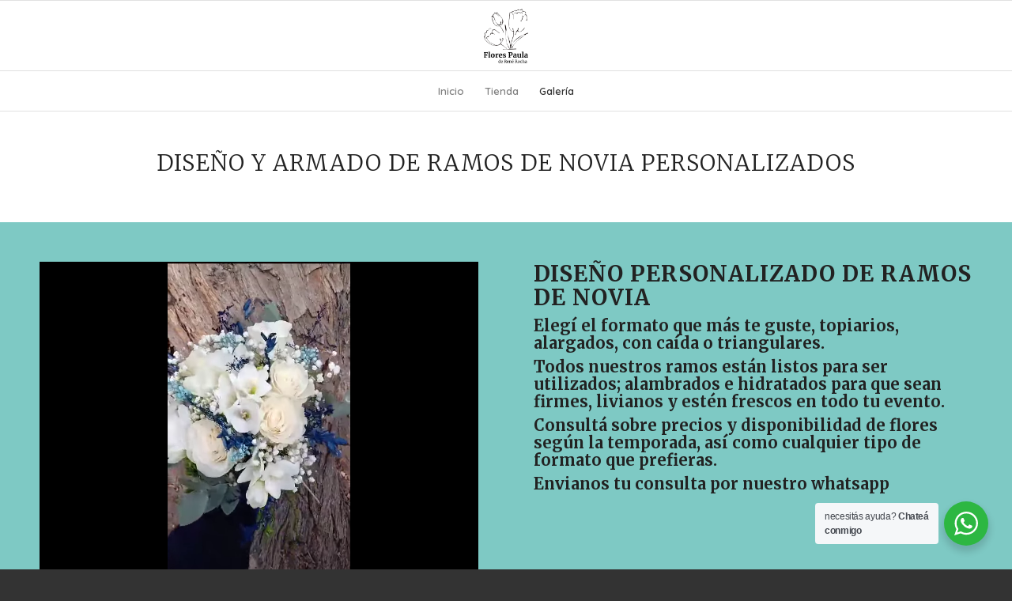

--- FILE ---
content_type: text/html; charset=UTF-8
request_url: https://www.florespaula.com.ar/ramos-de-novia/
body_size: 18793
content:
<!DOCTYPE html>
<html lang="es-AR" class="html_stretched responsive av-preloader-disabled  html_header_top html_logo_center html_bottom_nav_header html_menu_right html_slim html_header_sticky html_header_shrinking html_mobile_menu_phone html_header_searchicon_disabled html_content_align_center html_header_unstick_top_disabled html_header_stretch html_av-submenu-hidden html_av-submenu-display-click html_av-overlay-side html_av-overlay-side-classic html_av-submenu-noclone html_entry_id_426 av-cookies-no-cookie-consent av-no-preview av-default-lightbox html_text_menu_active av-mobile-menu-switch-default">
<head>
<meta charset="UTF-8" />
<meta name="robots" content="index, follow" />


<!-- mobile setting -->
<meta name="viewport" content="width=device-width, initial-scale=1">

<!-- Scripts/CSS and wp_head hook -->
<title>Ramos de novia &#8211; Flores Paula</title>
<meta name='robots' content='max-image-preview:large' />
<link rel="alternate" type="application/rss+xml" title="Flores Paula &raquo; Feed" href="https://www.florespaula.com.ar/feed/" />
<link rel="alternate" type="application/rss+xml" title="Flores Paula &raquo; RSS de los comentarios" href="https://www.florespaula.com.ar/comments/feed/" />
<link rel="alternate" title="oEmbed (JSON)" type="application/json+oembed" href="https://www.florespaula.com.ar/wp-json/oembed/1.0/embed?url=https%3A%2F%2Fwww.florespaula.com.ar%2Framos-de-novia%2F" />
<link rel="alternate" title="oEmbed (XML)" type="text/xml+oembed" href="https://www.florespaula.com.ar/wp-json/oembed/1.0/embed?url=https%3A%2F%2Fwww.florespaula.com.ar%2Framos-de-novia%2F&#038;format=xml" />

<!-- google webfont font replacement -->

			<script type='text/javascript'>

				(function() {

					/*	check if webfonts are disabled by user setting via cookie - or user must opt in.	*/
					var html = document.getElementsByTagName('html')[0];
					var cookie_check = html.className.indexOf('av-cookies-needs-opt-in') >= 0 || html.className.indexOf('av-cookies-can-opt-out') >= 0;
					var allow_continue = true;
					var silent_accept_cookie = html.className.indexOf('av-cookies-user-silent-accept') >= 0;

					if( cookie_check && ! silent_accept_cookie )
					{
						if( ! document.cookie.match(/aviaCookieConsent/) || html.className.indexOf('av-cookies-session-refused') >= 0 )
						{
							allow_continue = false;
						}
						else
						{
							if( ! document.cookie.match(/aviaPrivacyRefuseCookiesHideBar/) )
							{
								allow_continue = false;
							}
							else if( ! document.cookie.match(/aviaPrivacyEssentialCookiesEnabled/) )
							{
								allow_continue = false;
							}
							else if( document.cookie.match(/aviaPrivacyGoogleWebfontsDisabled/) )
							{
								allow_continue = false;
							}
						}
					}

					if( allow_continue )
					{
						var f = document.createElement('link');

						f.type 	= 'text/css';
						f.rel 	= 'stylesheet';
						f.href 	= 'https://fonts.googleapis.com/css?family=Merriweather:300,400,700%7CQuicksand:400,600&display=auto';
						f.id 	= 'avia-google-webfont';

						document.getElementsByTagName('head')[0].appendChild(f);
					}
				})();

			</script>
			<style id='wp-img-auto-sizes-contain-inline-css' type='text/css'>
img:is([sizes=auto i],[sizes^="auto," i]){contain-intrinsic-size:3000px 1500px}
/*# sourceURL=wp-img-auto-sizes-contain-inline-css */
</style>
<style id='wp-emoji-styles-inline-css' type='text/css'>

	img.wp-smiley, img.emoji {
		display: inline !important;
		border: none !important;
		box-shadow: none !important;
		height: 1em !important;
		width: 1em !important;
		margin: 0 0.07em !important;
		vertical-align: -0.1em !important;
		background: none !important;
		padding: 0 !important;
	}
/*# sourceURL=wp-emoji-styles-inline-css */
</style>
<style id='wp-block-library-inline-css' type='text/css'>
:root{--wp-block-synced-color:#7a00df;--wp-block-synced-color--rgb:122,0,223;--wp-bound-block-color:var(--wp-block-synced-color);--wp-editor-canvas-background:#ddd;--wp-admin-theme-color:#007cba;--wp-admin-theme-color--rgb:0,124,186;--wp-admin-theme-color-darker-10:#006ba1;--wp-admin-theme-color-darker-10--rgb:0,107,160.5;--wp-admin-theme-color-darker-20:#005a87;--wp-admin-theme-color-darker-20--rgb:0,90,135;--wp-admin-border-width-focus:2px}@media (min-resolution:192dpi){:root{--wp-admin-border-width-focus:1.5px}}.wp-element-button{cursor:pointer}:root .has-very-light-gray-background-color{background-color:#eee}:root .has-very-dark-gray-background-color{background-color:#313131}:root .has-very-light-gray-color{color:#eee}:root .has-very-dark-gray-color{color:#313131}:root .has-vivid-green-cyan-to-vivid-cyan-blue-gradient-background{background:linear-gradient(135deg,#00d084,#0693e3)}:root .has-purple-crush-gradient-background{background:linear-gradient(135deg,#34e2e4,#4721fb 50%,#ab1dfe)}:root .has-hazy-dawn-gradient-background{background:linear-gradient(135deg,#faaca8,#dad0ec)}:root .has-subdued-olive-gradient-background{background:linear-gradient(135deg,#fafae1,#67a671)}:root .has-atomic-cream-gradient-background{background:linear-gradient(135deg,#fdd79a,#004a59)}:root .has-nightshade-gradient-background{background:linear-gradient(135deg,#330968,#31cdcf)}:root .has-midnight-gradient-background{background:linear-gradient(135deg,#020381,#2874fc)}:root{--wp--preset--font-size--normal:16px;--wp--preset--font-size--huge:42px}.has-regular-font-size{font-size:1em}.has-larger-font-size{font-size:2.625em}.has-normal-font-size{font-size:var(--wp--preset--font-size--normal)}.has-huge-font-size{font-size:var(--wp--preset--font-size--huge)}.has-text-align-center{text-align:center}.has-text-align-left{text-align:left}.has-text-align-right{text-align:right}.has-fit-text{white-space:nowrap!important}#end-resizable-editor-section{display:none}.aligncenter{clear:both}.items-justified-left{justify-content:flex-start}.items-justified-center{justify-content:center}.items-justified-right{justify-content:flex-end}.items-justified-space-between{justify-content:space-between}.screen-reader-text{border:0;clip-path:inset(50%);height:1px;margin:-1px;overflow:hidden;padding:0;position:absolute;width:1px;word-wrap:normal!important}.screen-reader-text:focus{background-color:#ddd;clip-path:none;color:#444;display:block;font-size:1em;height:auto;left:5px;line-height:normal;padding:15px 23px 14px;text-decoration:none;top:5px;width:auto;z-index:100000}html :where(.has-border-color){border-style:solid}html :where([style*=border-top-color]){border-top-style:solid}html :where([style*=border-right-color]){border-right-style:solid}html :where([style*=border-bottom-color]){border-bottom-style:solid}html :where([style*=border-left-color]){border-left-style:solid}html :where([style*=border-width]){border-style:solid}html :where([style*=border-top-width]){border-top-style:solid}html :where([style*=border-right-width]){border-right-style:solid}html :where([style*=border-bottom-width]){border-bottom-style:solid}html :where([style*=border-left-width]){border-left-style:solid}html :where(img[class*=wp-image-]){height:auto;max-width:100%}:where(figure){margin:0 0 1em}html :where(.is-position-sticky){--wp-admin--admin-bar--position-offset:var(--wp-admin--admin-bar--height,0px)}@media screen and (max-width:600px){html :where(.is-position-sticky){--wp-admin--admin-bar--position-offset:0px}}

/*# sourceURL=wp-block-library-inline-css */
</style><style id='global-styles-inline-css' type='text/css'>
:root{--wp--preset--aspect-ratio--square: 1;--wp--preset--aspect-ratio--4-3: 4/3;--wp--preset--aspect-ratio--3-4: 3/4;--wp--preset--aspect-ratio--3-2: 3/2;--wp--preset--aspect-ratio--2-3: 2/3;--wp--preset--aspect-ratio--16-9: 16/9;--wp--preset--aspect-ratio--9-16: 9/16;--wp--preset--color--black: #000000;--wp--preset--color--cyan-bluish-gray: #abb8c3;--wp--preset--color--white: #ffffff;--wp--preset--color--pale-pink: #f78da7;--wp--preset--color--vivid-red: #cf2e2e;--wp--preset--color--luminous-vivid-orange: #ff6900;--wp--preset--color--luminous-vivid-amber: #fcb900;--wp--preset--color--light-green-cyan: #7bdcb5;--wp--preset--color--vivid-green-cyan: #00d084;--wp--preset--color--pale-cyan-blue: #8ed1fc;--wp--preset--color--vivid-cyan-blue: #0693e3;--wp--preset--color--vivid-purple: #9b51e0;--wp--preset--color--metallic-red: #b02b2c;--wp--preset--color--maximum-yellow-red: #edae44;--wp--preset--color--yellow-sun: #eeee22;--wp--preset--color--palm-leaf: #83a846;--wp--preset--color--aero: #7bb0e7;--wp--preset--color--old-lavender: #745f7e;--wp--preset--color--steel-teal: #5f8789;--wp--preset--color--raspberry-pink: #d65799;--wp--preset--color--medium-turquoise: #4ecac2;--wp--preset--gradient--vivid-cyan-blue-to-vivid-purple: linear-gradient(135deg,rgb(6,147,227) 0%,rgb(155,81,224) 100%);--wp--preset--gradient--light-green-cyan-to-vivid-green-cyan: linear-gradient(135deg,rgb(122,220,180) 0%,rgb(0,208,130) 100%);--wp--preset--gradient--luminous-vivid-amber-to-luminous-vivid-orange: linear-gradient(135deg,rgb(252,185,0) 0%,rgb(255,105,0) 100%);--wp--preset--gradient--luminous-vivid-orange-to-vivid-red: linear-gradient(135deg,rgb(255,105,0) 0%,rgb(207,46,46) 100%);--wp--preset--gradient--very-light-gray-to-cyan-bluish-gray: linear-gradient(135deg,rgb(238,238,238) 0%,rgb(169,184,195) 100%);--wp--preset--gradient--cool-to-warm-spectrum: linear-gradient(135deg,rgb(74,234,220) 0%,rgb(151,120,209) 20%,rgb(207,42,186) 40%,rgb(238,44,130) 60%,rgb(251,105,98) 80%,rgb(254,248,76) 100%);--wp--preset--gradient--blush-light-purple: linear-gradient(135deg,rgb(255,206,236) 0%,rgb(152,150,240) 100%);--wp--preset--gradient--blush-bordeaux: linear-gradient(135deg,rgb(254,205,165) 0%,rgb(254,45,45) 50%,rgb(107,0,62) 100%);--wp--preset--gradient--luminous-dusk: linear-gradient(135deg,rgb(255,203,112) 0%,rgb(199,81,192) 50%,rgb(65,88,208) 100%);--wp--preset--gradient--pale-ocean: linear-gradient(135deg,rgb(255,245,203) 0%,rgb(182,227,212) 50%,rgb(51,167,181) 100%);--wp--preset--gradient--electric-grass: linear-gradient(135deg,rgb(202,248,128) 0%,rgb(113,206,126) 100%);--wp--preset--gradient--midnight: linear-gradient(135deg,rgb(2,3,129) 0%,rgb(40,116,252) 100%);--wp--preset--font-size--small: 1rem;--wp--preset--font-size--medium: 1.125rem;--wp--preset--font-size--large: 1.75rem;--wp--preset--font-size--x-large: clamp(1.75rem, 3vw, 2.25rem);--wp--preset--spacing--20: 0.44rem;--wp--preset--spacing--30: 0.67rem;--wp--preset--spacing--40: 1rem;--wp--preset--spacing--50: 1.5rem;--wp--preset--spacing--60: 2.25rem;--wp--preset--spacing--70: 3.38rem;--wp--preset--spacing--80: 5.06rem;--wp--preset--shadow--natural: 6px 6px 9px rgba(0, 0, 0, 0.2);--wp--preset--shadow--deep: 12px 12px 50px rgba(0, 0, 0, 0.4);--wp--preset--shadow--sharp: 6px 6px 0px rgba(0, 0, 0, 0.2);--wp--preset--shadow--outlined: 6px 6px 0px -3px rgb(255, 255, 255), 6px 6px rgb(0, 0, 0);--wp--preset--shadow--crisp: 6px 6px 0px rgb(0, 0, 0);}:root { --wp--style--global--content-size: 800px;--wp--style--global--wide-size: 1130px; }:where(body) { margin: 0; }.wp-site-blocks > .alignleft { float: left; margin-right: 2em; }.wp-site-blocks > .alignright { float: right; margin-left: 2em; }.wp-site-blocks > .aligncenter { justify-content: center; margin-left: auto; margin-right: auto; }:where(.is-layout-flex){gap: 0.5em;}:where(.is-layout-grid){gap: 0.5em;}.is-layout-flow > .alignleft{float: left;margin-inline-start: 0;margin-inline-end: 2em;}.is-layout-flow > .alignright{float: right;margin-inline-start: 2em;margin-inline-end: 0;}.is-layout-flow > .aligncenter{margin-left: auto !important;margin-right: auto !important;}.is-layout-constrained > .alignleft{float: left;margin-inline-start: 0;margin-inline-end: 2em;}.is-layout-constrained > .alignright{float: right;margin-inline-start: 2em;margin-inline-end: 0;}.is-layout-constrained > .aligncenter{margin-left: auto !important;margin-right: auto !important;}.is-layout-constrained > :where(:not(.alignleft):not(.alignright):not(.alignfull)){max-width: var(--wp--style--global--content-size);margin-left: auto !important;margin-right: auto !important;}.is-layout-constrained > .alignwide{max-width: var(--wp--style--global--wide-size);}body .is-layout-flex{display: flex;}.is-layout-flex{flex-wrap: wrap;align-items: center;}.is-layout-flex > :is(*, div){margin: 0;}body .is-layout-grid{display: grid;}.is-layout-grid > :is(*, div){margin: 0;}body{padding-top: 0px;padding-right: 0px;padding-bottom: 0px;padding-left: 0px;}a:where(:not(.wp-element-button)){text-decoration: underline;}:root :where(.wp-element-button, .wp-block-button__link){background-color: #32373c;border-width: 0;color: #fff;font-family: inherit;font-size: inherit;font-style: inherit;font-weight: inherit;letter-spacing: inherit;line-height: inherit;padding-top: calc(0.667em + 2px);padding-right: calc(1.333em + 2px);padding-bottom: calc(0.667em + 2px);padding-left: calc(1.333em + 2px);text-decoration: none;text-transform: inherit;}.has-black-color{color: var(--wp--preset--color--black) !important;}.has-cyan-bluish-gray-color{color: var(--wp--preset--color--cyan-bluish-gray) !important;}.has-white-color{color: var(--wp--preset--color--white) !important;}.has-pale-pink-color{color: var(--wp--preset--color--pale-pink) !important;}.has-vivid-red-color{color: var(--wp--preset--color--vivid-red) !important;}.has-luminous-vivid-orange-color{color: var(--wp--preset--color--luminous-vivid-orange) !important;}.has-luminous-vivid-amber-color{color: var(--wp--preset--color--luminous-vivid-amber) !important;}.has-light-green-cyan-color{color: var(--wp--preset--color--light-green-cyan) !important;}.has-vivid-green-cyan-color{color: var(--wp--preset--color--vivid-green-cyan) !important;}.has-pale-cyan-blue-color{color: var(--wp--preset--color--pale-cyan-blue) !important;}.has-vivid-cyan-blue-color{color: var(--wp--preset--color--vivid-cyan-blue) !important;}.has-vivid-purple-color{color: var(--wp--preset--color--vivid-purple) !important;}.has-metallic-red-color{color: var(--wp--preset--color--metallic-red) !important;}.has-maximum-yellow-red-color{color: var(--wp--preset--color--maximum-yellow-red) !important;}.has-yellow-sun-color{color: var(--wp--preset--color--yellow-sun) !important;}.has-palm-leaf-color{color: var(--wp--preset--color--palm-leaf) !important;}.has-aero-color{color: var(--wp--preset--color--aero) !important;}.has-old-lavender-color{color: var(--wp--preset--color--old-lavender) !important;}.has-steel-teal-color{color: var(--wp--preset--color--steel-teal) !important;}.has-raspberry-pink-color{color: var(--wp--preset--color--raspberry-pink) !important;}.has-medium-turquoise-color{color: var(--wp--preset--color--medium-turquoise) !important;}.has-black-background-color{background-color: var(--wp--preset--color--black) !important;}.has-cyan-bluish-gray-background-color{background-color: var(--wp--preset--color--cyan-bluish-gray) !important;}.has-white-background-color{background-color: var(--wp--preset--color--white) !important;}.has-pale-pink-background-color{background-color: var(--wp--preset--color--pale-pink) !important;}.has-vivid-red-background-color{background-color: var(--wp--preset--color--vivid-red) !important;}.has-luminous-vivid-orange-background-color{background-color: var(--wp--preset--color--luminous-vivid-orange) !important;}.has-luminous-vivid-amber-background-color{background-color: var(--wp--preset--color--luminous-vivid-amber) !important;}.has-light-green-cyan-background-color{background-color: var(--wp--preset--color--light-green-cyan) !important;}.has-vivid-green-cyan-background-color{background-color: var(--wp--preset--color--vivid-green-cyan) !important;}.has-pale-cyan-blue-background-color{background-color: var(--wp--preset--color--pale-cyan-blue) !important;}.has-vivid-cyan-blue-background-color{background-color: var(--wp--preset--color--vivid-cyan-blue) !important;}.has-vivid-purple-background-color{background-color: var(--wp--preset--color--vivid-purple) !important;}.has-metallic-red-background-color{background-color: var(--wp--preset--color--metallic-red) !important;}.has-maximum-yellow-red-background-color{background-color: var(--wp--preset--color--maximum-yellow-red) !important;}.has-yellow-sun-background-color{background-color: var(--wp--preset--color--yellow-sun) !important;}.has-palm-leaf-background-color{background-color: var(--wp--preset--color--palm-leaf) !important;}.has-aero-background-color{background-color: var(--wp--preset--color--aero) !important;}.has-old-lavender-background-color{background-color: var(--wp--preset--color--old-lavender) !important;}.has-steel-teal-background-color{background-color: var(--wp--preset--color--steel-teal) !important;}.has-raspberry-pink-background-color{background-color: var(--wp--preset--color--raspberry-pink) !important;}.has-medium-turquoise-background-color{background-color: var(--wp--preset--color--medium-turquoise) !important;}.has-black-border-color{border-color: var(--wp--preset--color--black) !important;}.has-cyan-bluish-gray-border-color{border-color: var(--wp--preset--color--cyan-bluish-gray) !important;}.has-white-border-color{border-color: var(--wp--preset--color--white) !important;}.has-pale-pink-border-color{border-color: var(--wp--preset--color--pale-pink) !important;}.has-vivid-red-border-color{border-color: var(--wp--preset--color--vivid-red) !important;}.has-luminous-vivid-orange-border-color{border-color: var(--wp--preset--color--luminous-vivid-orange) !important;}.has-luminous-vivid-amber-border-color{border-color: var(--wp--preset--color--luminous-vivid-amber) !important;}.has-light-green-cyan-border-color{border-color: var(--wp--preset--color--light-green-cyan) !important;}.has-vivid-green-cyan-border-color{border-color: var(--wp--preset--color--vivid-green-cyan) !important;}.has-pale-cyan-blue-border-color{border-color: var(--wp--preset--color--pale-cyan-blue) !important;}.has-vivid-cyan-blue-border-color{border-color: var(--wp--preset--color--vivid-cyan-blue) !important;}.has-vivid-purple-border-color{border-color: var(--wp--preset--color--vivid-purple) !important;}.has-metallic-red-border-color{border-color: var(--wp--preset--color--metallic-red) !important;}.has-maximum-yellow-red-border-color{border-color: var(--wp--preset--color--maximum-yellow-red) !important;}.has-yellow-sun-border-color{border-color: var(--wp--preset--color--yellow-sun) !important;}.has-palm-leaf-border-color{border-color: var(--wp--preset--color--palm-leaf) !important;}.has-aero-border-color{border-color: var(--wp--preset--color--aero) !important;}.has-old-lavender-border-color{border-color: var(--wp--preset--color--old-lavender) !important;}.has-steel-teal-border-color{border-color: var(--wp--preset--color--steel-teal) !important;}.has-raspberry-pink-border-color{border-color: var(--wp--preset--color--raspberry-pink) !important;}.has-medium-turquoise-border-color{border-color: var(--wp--preset--color--medium-turquoise) !important;}.has-vivid-cyan-blue-to-vivid-purple-gradient-background{background: var(--wp--preset--gradient--vivid-cyan-blue-to-vivid-purple) !important;}.has-light-green-cyan-to-vivid-green-cyan-gradient-background{background: var(--wp--preset--gradient--light-green-cyan-to-vivid-green-cyan) !important;}.has-luminous-vivid-amber-to-luminous-vivid-orange-gradient-background{background: var(--wp--preset--gradient--luminous-vivid-amber-to-luminous-vivid-orange) !important;}.has-luminous-vivid-orange-to-vivid-red-gradient-background{background: var(--wp--preset--gradient--luminous-vivid-orange-to-vivid-red) !important;}.has-very-light-gray-to-cyan-bluish-gray-gradient-background{background: var(--wp--preset--gradient--very-light-gray-to-cyan-bluish-gray) !important;}.has-cool-to-warm-spectrum-gradient-background{background: var(--wp--preset--gradient--cool-to-warm-spectrum) !important;}.has-blush-light-purple-gradient-background{background: var(--wp--preset--gradient--blush-light-purple) !important;}.has-blush-bordeaux-gradient-background{background: var(--wp--preset--gradient--blush-bordeaux) !important;}.has-luminous-dusk-gradient-background{background: var(--wp--preset--gradient--luminous-dusk) !important;}.has-pale-ocean-gradient-background{background: var(--wp--preset--gradient--pale-ocean) !important;}.has-electric-grass-gradient-background{background: var(--wp--preset--gradient--electric-grass) !important;}.has-midnight-gradient-background{background: var(--wp--preset--gradient--midnight) !important;}.has-small-font-size{font-size: var(--wp--preset--font-size--small) !important;}.has-medium-font-size{font-size: var(--wp--preset--font-size--medium) !important;}.has-large-font-size{font-size: var(--wp--preset--font-size--large) !important;}.has-x-large-font-size{font-size: var(--wp--preset--font-size--x-large) !important;}
/*# sourceURL=global-styles-inline-css */
</style>

<link rel='stylesheet' id='nta-css-popup-css' href='https://www.florespaula.com.ar/wp-content/plugins/wp-whatsapp/assets/dist/css/style.css?ver=6.9' type='text/css' media='all' />
<link rel='stylesheet' id='mediaelement-css' href='https://www.florespaula.com.ar/wp-includes/js/mediaelement/mediaelementplayer-legacy.min.css?ver=4.2.17' type='text/css' media='all' />
<link rel='stylesheet' id='wp-mediaelement-css' href='https://www.florespaula.com.ar/wp-includes/js/mediaelement/wp-mediaelement.min.css?ver=6.9' type='text/css' media='all' />
<link rel='stylesheet' id='avia-merged-styles-css' href='https://www.florespaula.com.ar/wp-content/uploads/dynamic_avia/avia-merged-styles-6cf902c91555eb51b5b77c6cdb7e38ec---664a8b25f1ec4.css' type='text/css' media='all' />
<link rel='stylesheet' id='avia-single-post-426-css' href='https://www.florespaula.com.ar/wp-content/uploads/dynamic_avia/avia_posts_css/post-426.css?ver=ver-1702945682' type='text/css' media='all' />
<script type="text/javascript" src="https://www.florespaula.com.ar/wp-includes/js/jquery/jquery.min.js?ver=3.7.1" id="jquery-core-js"></script>
<script type="text/javascript" src="https://www.florespaula.com.ar/wp-content/uploads/dynamic_avia/avia-head-scripts-44963ede28591763c2d61e00f9168584---653eebd83e62d.js" id="avia-head-scripts-js"></script>
<link rel="https://api.w.org/" href="https://www.florespaula.com.ar/wp-json/" /><link rel="alternate" title="JSON" type="application/json" href="https://www.florespaula.com.ar/wp-json/wp/v2/pages/426" /><link rel="EditURI" type="application/rsd+xml" title="RSD" href="https://www.florespaula.com.ar/xmlrpc.php?rsd" />
<meta name="generator" content="WordPress 6.9" />
<link rel="canonical" href="https://www.florespaula.com.ar/ramos-de-novia/" />
<link rel='shortlink' href='https://www.florespaula.com.ar/?p=426' />
<link rel="profile" href="http://gmpg.org/xfn/11" />
<link rel="alternate" type="application/rss+xml" title="Flores Paula RSS2 Feed" href="https://www.florespaula.com.ar/feed/" />
<link rel="pingback" href="https://www.florespaula.com.ar/xmlrpc.php" />
<!--[if lt IE 9]><script src="https://www.florespaula.com.ar/wp-content/themes/enfold/js/html5shiv.js"></script><![endif]-->
<link rel="icon" href="https://www.florespaula.com.ar/wp-content/uploads/2023/10/logo_1-300x265.png" type="image/png">
<style type="text/css">.recentcomments a{display:inline !important;padding:0 !important;margin:0 !important;}</style>
<!-- To speed up the rendering and to display the site as fast as possible to the user we include some styles and scripts for above the fold content inline -->
<script type="text/javascript">'use strict';var avia_is_mobile=!1;if(/Android|webOS|iPhone|iPad|iPod|BlackBerry|IEMobile|Opera Mini/i.test(navigator.userAgent)&&'ontouchstart' in document.documentElement){avia_is_mobile=!0;document.documentElement.className+=' avia_mobile '}
else{document.documentElement.className+=' avia_desktop '};document.documentElement.className+=' js_active ';(function(){var e=['-webkit-','-moz-','-ms-',''],n='',o=!1,a=!1;for(var t in e){if(e[t]+'transform' in document.documentElement.style){o=!0;n=e[t]+'transform'};if(e[t]+'perspective' in document.documentElement.style){a=!0}};if(o){document.documentElement.className+=' avia_transform '};if(a){document.documentElement.className+=' avia_transform3d '};if(typeof document.getElementsByClassName=='function'&&typeof document.documentElement.getBoundingClientRect=='function'&&avia_is_mobile==!1){if(n&&window.innerHeight>0){setTimeout(function(){var e=0,o={},a=0,t=document.getElementsByClassName('av-parallax'),i=window.pageYOffset||document.documentElement.scrollTop;for(e=0;e<t.length;e++){t[e].style.top='0px';o=t[e].getBoundingClientRect();a=Math.ceil((window.innerHeight+i-o.top)*0.3);t[e].style[n]='translate(0px, '+a+'px)';t[e].style.top='auto';t[e].className+=' enabled-parallax '}},50)}}})();</script><style type="text/css">
		@font-face {font-family: 'entypo-fontello'; font-weight: normal; font-style: normal; font-display: auto;
		src: url('https://www.florespaula.com.ar/wp-content/themes/enfold/config-templatebuilder/avia-template-builder/assets/fonts/entypo-fontello.woff2') format('woff2'),
		url('https://www.florespaula.com.ar/wp-content/themes/enfold/config-templatebuilder/avia-template-builder/assets/fonts/entypo-fontello.woff') format('woff'),
		url('https://www.florespaula.com.ar/wp-content/themes/enfold/config-templatebuilder/avia-template-builder/assets/fonts/entypo-fontello.ttf') format('truetype'),
		url('https://www.florespaula.com.ar/wp-content/themes/enfold/config-templatebuilder/avia-template-builder/assets/fonts/entypo-fontello.svg#entypo-fontello') format('svg'),
		url('https://www.florespaula.com.ar/wp-content/themes/enfold/config-templatebuilder/avia-template-builder/assets/fonts/entypo-fontello.eot'),
		url('https://www.florespaula.com.ar/wp-content/themes/enfold/config-templatebuilder/avia-template-builder/assets/fonts/entypo-fontello.eot?#iefix') format('embedded-opentype');
		} #top .avia-font-entypo-fontello, body .avia-font-entypo-fontello, html body [data-av_iconfont='entypo-fontello']:before{ font-family: 'entypo-fontello'; }
		</style>

<!--
Debugging Info for Theme support: 

Theme: Enfold
Version: 5.6.6
Installed: enfold
AviaFramework Version: 5.6
AviaBuilder Version: 5.3
aviaElementManager Version: 1.0.1
ML:128-PU:35-PLA:1
WP:6.9
Compress: CSS:all theme files - JS:all theme files
Updates: disabled
PLAu:1
-->
</head>

<body id="top" class="wp-singular page-template-default page page-id-426 wp-theme-enfold stretched rtl_columns av-curtain-numeric merriweather quicksand  avia-responsive-images-support" itemscope="itemscope" itemtype="https://schema.org/WebPage" >

	
	<div id='wrap_all'>

	
<header id='header' class='all_colors header_color light_bg_color  av_header_top av_logo_center av_bottom_nav_header av_menu_right av_slim av_header_sticky av_header_shrinking av_header_stretch av_mobile_menu_phone av_header_searchicon_disabled av_header_unstick_top_disabled av_alternate_logo_active av_header_border_disabled' data-av_shrink_factor='50' role="banner" itemscope="itemscope" itemtype="https://schema.org/WPHeader" >

		<div  id='header_main' class='container_wrap container_wrap_logo'>

        <div class='container av-logo-container'><div class='inner-container'><span class='logo avia-standard-logo'><a href='https://www.florespaula.com.ar/' class='' aria-label='Flores Paula' ><img src="https://www.florespaula.com.ar/wp-content/uploads/2023/10/logo_2-228x300.png" height="100" width="300" alt='Flores Paula' title='' /></a></span></div></div><div id='header_main_alternate' class='container_wrap'><div class='container'><nav class='main_menu' data-selectname='Select a page'  role="navigation" itemscope="itemscope" itemtype="https://schema.org/SiteNavigationElement" ><div class="avia-menu av-main-nav-wrap"><ul role="menu" class="menu av-main-nav" id="avia-menu"><li role="menuitem" id="menu-item-395" class="menu-item menu-item-type-custom menu-item-object-custom menu-item-home menu-item-top-level menu-item-top-level-1"><a href="https://www.florespaula.com.ar/" itemprop="url" tabindex="0"><span class="avia-bullet"></span><span class="avia-menu-text">Inicio</span><span class="avia-menu-fx"><span class="avia-arrow-wrap"><span class="avia-arrow"></span></span></span></a></li>
<li role="menuitem" id="menu-item-585" class="menu-item menu-item-type-post_type menu-item-object-page menu-item-top-level menu-item-top-level-2"><a href="https://www.florespaula.com.ar/tienda/" itemprop="url" tabindex="0"><span class="avia-bullet"></span><span class="avia-menu-text">Tienda</span><span class="avia-menu-fx"><span class="avia-arrow-wrap"><span class="avia-arrow"></span></span></span></a></li>
<li role="menuitem" id="menu-item-435" class="menu-item menu-item-type-post_type menu-item-object-page current-menu-ancestor current-menu-parent current_page_parent current_page_ancestor menu-item-has-children menu-item-mega-parent  menu-item-top-level menu-item-top-level-3"><a href="https://www.florespaula.com.ar/galeria/" itemprop="url" tabindex="0"><span class="avia-bullet"></span><span class="avia-menu-text">Galería</span><span class="avia-menu-fx"><span class="avia-arrow-wrap"><span class="avia-arrow"></span></span></span></a>
<div class='avia_mega_div avia_mega2 six units'>

<ul class="sub-menu">
	<li role="menuitem" id="menu-item-432" class="menu-item menu-item-type-post_type menu-item-object-page current-menu-item page_item page-item-426 current_page_item avia_mega_menu_columns_2 three units  avia_mega_menu_columns_first"><span class='mega_menu_title heading-color av-special-font'><a href='https://www.florespaula.com.ar/ramos-de-novia/'>Ramos de novia</a></span></li>
	<li role="menuitem" id="menu-item-589" class="menu-item menu-item-type-post_type menu-item-object-page avia_mega_menu_columns_2 three units avia_mega_menu_columns_last"><span class='mega_menu_title heading-color av-special-font'><a href='https://www.florespaula.com.ar/centros-de-mesa/'>Centros de mesa</a></span></li>
</ul>

</div>
</li>
<li class="av-burger-menu-main menu-item-avia-special " role="menuitem">
	        			<a href="#" aria-label="Menu" aria-hidden="false">
							<span class="av-hamburger av-hamburger--spin av-js-hamburger">
								<span class="av-hamburger-box">
						          <span class="av-hamburger-inner"></span>
						          <strong>Menu</strong>
								</span>
							</span>
							<span class="avia_hidden_link_text">Menu</span>
						</a>
	        		   </li></ul></div></nav></div> </div> 
		<!-- end container_wrap-->
		</div>
<div class="header_bg"></div>
<!-- end header -->
</header>

	<div id='main' class='all_colors' data-scroll-offset='88'>

	<div   class='main_color container_wrap_first container_wrap fullsize'  ><div class='container av-section-cont-open' ><main  role="main" itemprop="mainContentOfPage"  class='template-page content  av-content-full alpha units'><div class='post-entry post-entry-type-page post-entry-426'><div class='entry-content-wrapper clearfix'><div  class='av-special-heading av-loxi13qo-44b9f9362f547e41c0db2eba1c3db78f av-special-heading-h2 blockquote modern-quote modern-centered  avia-builder-el-0  el_before_av_section  avia-builder-el-no-sibling '><h2 class='av-special-heading-tag'  itemprop="headline"  >Diseño y armado de ramos de novia personalizados</h2><div class="special-heading-border"><div class="special-heading-inner-border"></div></div></div>
</div></div></main><!-- close content main element --></div></div><div id='av_section_1'  class='avia-section av-loxi315n-9f0a3633f7bdfc1422b749d55e8c0fcf main_color avia-section-default avia-no-border-styling  avia-builder-el-1  el_after_av_heading  el_before_av_masonry_gallery  avia-bg-style-scroll container_wrap fullsize'  ><div class='container av-section-cont-open' ><div class='template-page content  av-content-full alpha units'><div class='post-entry post-entry-type-page post-entry-426'><div class='entry-content-wrapper clearfix'>
<div  class='flex_column av-clfmq-c2cb1ebf139cdb91d816fc1cbfebb77c av_one_half  avia-builder-el-2  el_before_av_one_half  avia-builder-el-first  first flex_column_div  '     ><div  class='avia-video av-loxi6x39-0babbc6e5eee1381f3127c61e91f63a3 avia-video-4-3 av-no-preview-image avia-video-load-always avia-video-html5'  itemprop="video" itemtype="https://schema.org/VideoObject"  data-original_url='https://www.florespaula.com.ar/wp-content/uploads/2023/11/VID-20231028-WA0026.mp4'><video class='avia_video'  autoplay playsinline loop preload="metadata" muted  id='player_426_875983302_1680434225'><source src='https://www.florespaula.com.ar/wp-content/uploads/2023/11/VID-20231028-WA0026.mp4' type='video/mp4' /></video></div></div><div  class='flex_column av-7zlq2-3732a381481ef74e8316a02bef9662a1 av_one_half  avia-builder-el-4  el_after_av_one_half  avia-builder-el-last  flex_column_div  '     ><section  class='av_textblock_section av-loxifxai-10e1fac06d5dcf822492f5bb67c50d97 '   itemscope="itemscope" itemtype="https://schema.org/CreativeWork" ><div class='avia_textblock'  itemprop="text" ><h2>Diseño personalizado de ramos de novia</h2>
<h3><strong>Elegí el formato que más te guste, topiarios, alargados, con caída o triangulares.</strong></h3>
<h3><strong>Todos nuestros ramos están listos para ser utilizados; alambrados e hidratados para que sean firmes, livianos y estén frescos en todo tu evento.</strong></h3>
<h3><strong>Consultá sobre precios y disponibilidad de flores según la temporada, así como cualquier tipo de formato que prefieras.</strong></h3>
<h3><strong>Envianos tu consulta por nuestro whatsapp</strong></h3>
</div></section></div>

</div></div></div><!-- close content main div --></div></div><div id='av-sc-masonry-gallery-1'  class='main_color   avia-builder-el-6  el_after_av_section  avia-builder-el-last  masonry-not-first container_wrap fullsize'  ><div id='av-masonry-1' class='av-masonry av-loxk1wgd-c292ea81a0654146d721ce2f20145eab noHover av-flex-size av-large-gap av-hover-overlay-active av-masonry-animation-active av-masonry-col-flexible av-caption-always av-caption-style- av-masonry-gallery ' data-post_id="426"><div class="av-masonry-container isotope av-js-disabled"><div class='av-masonry-entry isotope-item av-masonry-item-no-image '></div><a href="https://www.florespaula.com.ar/wp-content/uploads/2023/11/novia_24.jpg" data-srcset="https://www.florespaula.com.ar/wp-content/uploads/2023/11/novia_24.jpg 700w, https://www.florespaula.com.ar/wp-content/uploads/2023/11/novia_24-300x300.jpg 300w, https://www.florespaula.com.ar/wp-content/uploads/2023/11/novia_24-150x150.jpg 150w, https://www.florespaula.com.ar/wp-content/uploads/2023/11/novia_24-36x36.jpg 36w, https://www.florespaula.com.ar/wp-content/uploads/2023/11/novia_24-180x180.jpg 180w" data-sizes="(max-width: 700px) 100vw, 700px"  aria-label="image novia_24"  id='av-masonry-1-item-439' data-av-masonry-item='439' class='av-masonry-entry isotope-item post-439 attachment type-attachment status-inherit hentry  av-masonry-item-with-image' title="novia_24" alt=""    itemprop="thumbnailUrl" ><div class='av-inner-masonry-sizer'></div><figure class='av-inner-masonry main_color'><div class="av-masonry-outerimage-container"><div class='av-masonry-image-container'   ><img decoding="async" width="700" height="700" class="wp-image-439 avia-img-lazy-loading-not-439"  src="https://www.florespaula.com.ar/wp-content/uploads/2023/11/novia_24.jpg" title="novia_24" alt="" srcset="https://www.florespaula.com.ar/wp-content/uploads/2023/11/novia_24.jpg 700w, https://www.florespaula.com.ar/wp-content/uploads/2023/11/novia_24-300x300.jpg 300w, https://www.florespaula.com.ar/wp-content/uploads/2023/11/novia_24-150x150.jpg 150w, https://www.florespaula.com.ar/wp-content/uploads/2023/11/novia_24-36x36.jpg 36w, https://www.florespaula.com.ar/wp-content/uploads/2023/11/novia_24-180x180.jpg 180w" sizes="(max-width: 700px) 100vw, 700px" /></div></div><figcaption class='av-inner-masonry-content site-background'><div class='av-inner-masonry-content-pos'><div class='av-inner-masonry-content-pos-content'><div class='avia-arrow'></div><div class='av-masonry-entry-content entry-content'  itemprop="text" >Topiario de rosas y lisianthus pastel</div></div></div></figcaption></figure></a><!--end av-masonry entry--><a href="https://www.florespaula.com.ar/wp-content/uploads/2023/11/novia_25.jpg" data-srcset="https://www.florespaula.com.ar/wp-content/uploads/2023/11/novia_25.jpg 700w, https://www.florespaula.com.ar/wp-content/uploads/2023/11/novia_25-300x300.jpg 300w, https://www.florespaula.com.ar/wp-content/uploads/2023/11/novia_25-150x150.jpg 150w, https://www.florespaula.com.ar/wp-content/uploads/2023/11/novia_25-36x36.jpg 36w, https://www.florespaula.com.ar/wp-content/uploads/2023/11/novia_25-180x180.jpg 180w" data-sizes="(max-width: 700px) 100vw, 700px"  aria-label="image novia_25"  id='av-masonry-1-item-440' data-av-masonry-item='440' class='av-masonry-entry isotope-item post-440 attachment type-attachment status-inherit hentry  av-masonry-item-with-image' title="novia_25" alt=""    itemprop="thumbnailUrl" ><div class='av-inner-masonry-sizer'></div><figure class='av-inner-masonry main_color'><div class="av-masonry-outerimage-container"><div class='av-masonry-image-container'   ><img decoding="async" width="700" height="700" class="wp-image-440 avia-img-lazy-loading-not-440"  src="https://www.florespaula.com.ar/wp-content/uploads/2023/11/novia_25.jpg" title="novia_25" alt="" srcset="https://www.florespaula.com.ar/wp-content/uploads/2023/11/novia_25.jpg 700w, https://www.florespaula.com.ar/wp-content/uploads/2023/11/novia_25-300x300.jpg 300w, https://www.florespaula.com.ar/wp-content/uploads/2023/11/novia_25-150x150.jpg 150w, https://www.florespaula.com.ar/wp-content/uploads/2023/11/novia_25-36x36.jpg 36w, https://www.florespaula.com.ar/wp-content/uploads/2023/11/novia_25-180x180.jpg 180w" sizes="(max-width: 700px) 100vw, 700px" /></div></div><figcaption class='av-inner-masonry-content site-background'><div class='av-inner-masonry-content-pos'><div class='av-inner-masonry-content-pos-content'><div class='avia-arrow'></div><div class='av-masonry-entry-content entry-content'  itemprop="text" >Topiario de rosas blancas y lisianthus blancos</div></div></div></figcaption></figure></a><!--end av-masonry entry--><a href="https://www.florespaula.com.ar/wp-content/uploads/2023/11/novia_18.jpg" data-srcset="https://www.florespaula.com.ar/wp-content/uploads/2023/11/novia_18.jpg 526w, https://www.florespaula.com.ar/wp-content/uploads/2023/11/novia_18-225x300.jpg 225w" data-sizes="(max-width: 526px) 100vw, 526px"  aria-label="image novia_18"  id='av-masonry-1-item-441' data-av-masonry-item='441' class='av-masonry-entry isotope-item post-441 attachment type-attachment status-inherit hentry  av-masonry-item-with-image' title="novia_18" alt=""    itemprop="thumbnailUrl" ><div class='av-inner-masonry-sizer'></div><figure class='av-inner-masonry main_color'><div class="av-masonry-outerimage-container"><div class='av-masonry-image-container'   ><img decoding="async" width="526" height="700" class="wp-image-441 avia-img-lazy-loading-not-441"  src="https://www.florespaula.com.ar/wp-content/uploads/2023/11/novia_18.jpg" title="novia_18" alt="" srcset="https://www.florespaula.com.ar/wp-content/uploads/2023/11/novia_18.jpg 526w, https://www.florespaula.com.ar/wp-content/uploads/2023/11/novia_18-225x300.jpg 225w" sizes="(max-width: 526px) 100vw, 526px" /></div></div><figcaption class='av-inner-masonry-content site-background'><div class='av-inner-masonry-content-pos'><div class='av-inner-masonry-content-pos-content'><div class='avia-arrow'></div><div class='av-masonry-entry-content entry-content'  itemprop="text" >Ramo tipo gota de rosas colombianas rojas</div></div></div></figcaption></figure></a><!--end av-masonry entry--><a href="https://www.florespaula.com.ar/wp-content/uploads/2023/11/novia_19.jpg" data-srcset="https://www.florespaula.com.ar/wp-content/uploads/2023/11/novia_19.jpg 393w, https://www.florespaula.com.ar/wp-content/uploads/2023/11/novia_19-169x300.jpg 169w" data-sizes="(max-width: 393px) 100vw, 393px"  aria-label="image novia_19"  id='av-masonry-1-item-442' data-av-masonry-item='442' class='av-masonry-entry isotope-item post-442 attachment type-attachment status-inherit hentry  av-masonry-item-with-image' title="novia_19" alt=""    itemprop="thumbnailUrl" ><div class='av-inner-masonry-sizer'></div><figure class='av-inner-masonry main_color'><div class="av-masonry-outerimage-container"><div class='av-masonry-image-container'   ><img decoding="async" width="393" height="699" class="wp-image-442 avia-img-lazy-loading-not-442"  src="https://www.florespaula.com.ar/wp-content/uploads/2023/11/novia_19.jpg" title="novia_19" alt="" srcset="https://www.florespaula.com.ar/wp-content/uploads/2023/11/novia_19.jpg 393w, https://www.florespaula.com.ar/wp-content/uploads/2023/11/novia_19-169x300.jpg 169w" sizes="(max-width: 393px) 100vw, 393px" /></div></div><figcaption class='av-inner-masonry-content site-background'><div class='av-inner-masonry-content-pos'><div class='av-inner-masonry-content-pos-content'><div class='avia-arrow'></div><div class='av-masonry-entry-content entry-content'  itemprop="text" >Topiario de rosas blancas y follajes </div></div></div></figcaption></figure></a><!--end av-masonry entry--><a href="https://www.florespaula.com.ar/wp-content/uploads/2023/11/novia_20.jpg" data-srcset="https://www.florespaula.com.ar/wp-content/uploads/2023/11/novia_20.jpg 394w, https://www.florespaula.com.ar/wp-content/uploads/2023/11/novia_20-169x300.jpg 169w" data-sizes="(max-width: 394px) 100vw, 394px"  aria-label="image novia_20"  id='av-masonry-1-item-443' data-av-masonry-item='443' class='av-masonry-entry isotope-item post-443 attachment type-attachment status-inherit hentry  av-masonry-item-with-image' title="novia_20" alt=""    itemprop="thumbnailUrl" ><div class='av-inner-masonry-sizer'></div><figure class='av-inner-masonry main_color'><div class="av-masonry-outerimage-container"><div class='av-masonry-image-container'   ><img decoding="async" width="394" height="700" class="wp-image-443 avia-img-lazy-loading-not-443"  src="https://www.florespaula.com.ar/wp-content/uploads/2023/11/novia_20.jpg" title="novia_20" alt="" srcset="https://www.florespaula.com.ar/wp-content/uploads/2023/11/novia_20.jpg 394w, https://www.florespaula.com.ar/wp-content/uploads/2023/11/novia_20-169x300.jpg 169w" sizes="(max-width: 394px) 100vw, 394px" /></div></div><figcaption class='av-inner-masonry-content site-background'><div class='av-inner-masonry-content-pos'><div class='av-inner-masonry-content-pos-content'><div class='avia-arrow'></div><div class='av-masonry-entry-content entry-content'  itemprop="text" >Topiario de lisianthus blancos con gypshophila</div></div></div></figcaption></figure></a><!--end av-masonry entry--><a href="https://www.florespaula.com.ar/wp-content/uploads/2023/11/novia_21.jpg" data-srcset="https://www.florespaula.com.ar/wp-content/uploads/2023/11/novia_21.jpg 525w, https://www.florespaula.com.ar/wp-content/uploads/2023/11/novia_21-225x300.jpg 225w" data-sizes="(max-width: 525px) 100vw, 525px"  aria-label="image novia_21"  id='av-masonry-1-item-444' data-av-masonry-item='444' class='av-masonry-entry isotope-item post-444 attachment type-attachment status-inherit hentry  av-masonry-item-with-image' title="novia_21" alt=""    itemprop="thumbnailUrl" ><div class='av-inner-masonry-sizer'></div><figure class='av-inner-masonry main_color'><div class="av-masonry-outerimage-container"><div class='av-masonry-image-container'   ><img decoding="async" width="525" height="700" class="wp-image-444 avia-img-lazy-loading-not-444"  src="https://www.florespaula.com.ar/wp-content/uploads/2023/11/novia_21.jpg" title="novia_21" alt="" srcset="https://www.florespaula.com.ar/wp-content/uploads/2023/11/novia_21.jpg 525w, https://www.florespaula.com.ar/wp-content/uploads/2023/11/novia_21-225x300.jpg 225w" sizes="(max-width: 525px) 100vw, 525px" /></div></div><figcaption class='av-inner-masonry-content site-background'><div class='av-inner-masonry-content-pos'><div class='av-inner-masonry-content-pos-content'><div class='avia-arrow'></div><div class='av-masonry-entry-content entry-content'  itemprop="text" >Ramo con caída de liliums y rosas</div></div></div></figcaption></figure></a><!--end av-masonry entry--><a href="https://www.florespaula.com.ar/wp-content/uploads/2023/11/novia_22.jpg" data-srcset="https://www.florespaula.com.ar/wp-content/uploads/2023/11/novia_22.jpg 700w, https://www.florespaula.com.ar/wp-content/uploads/2023/11/novia_22-300x300.jpg 300w, https://www.florespaula.com.ar/wp-content/uploads/2023/11/novia_22-150x150.jpg 150w, https://www.florespaula.com.ar/wp-content/uploads/2023/11/novia_22-36x36.jpg 36w, https://www.florespaula.com.ar/wp-content/uploads/2023/11/novia_22-180x180.jpg 180w" data-sizes="(max-width: 700px) 100vw, 700px"  aria-label="image novia_22"  id='av-masonry-1-item-445' data-av-masonry-item='445' class='av-masonry-entry isotope-item post-445 attachment type-attachment status-inherit hentry  av-masonry-item-with-image' title="novia_22" alt=""    itemprop="thumbnailUrl" ><div class='av-inner-masonry-sizer'></div><figure class='av-inner-masonry main_color'><div class="av-masonry-outerimage-container"><div class='av-masonry-image-container'   ><img decoding="async" width="700" height="700" class="wp-image-445 avia-img-lazy-loading-not-445"  src="https://www.florespaula.com.ar/wp-content/uploads/2023/11/novia_22.jpg" title="novia_22" alt="" srcset="https://www.florespaula.com.ar/wp-content/uploads/2023/11/novia_22.jpg 700w, https://www.florespaula.com.ar/wp-content/uploads/2023/11/novia_22-300x300.jpg 300w, https://www.florespaula.com.ar/wp-content/uploads/2023/11/novia_22-150x150.jpg 150w, https://www.florespaula.com.ar/wp-content/uploads/2023/11/novia_22-36x36.jpg 36w, https://www.florespaula.com.ar/wp-content/uploads/2023/11/novia_22-180x180.jpg 180w" sizes="(max-width: 700px) 100vw, 700px" /></div></div><figcaption class='av-inner-masonry-content site-background'><div class='av-inner-masonry-content-pos'><div class='av-inner-masonry-content-pos-content'><div class='avia-arrow'></div><div class='av-masonry-entry-content entry-content'  itemprop="text" >Topiario de rosas colombianas rojas</div></div></div></figcaption></figure></a><!--end av-masonry entry--><a href="https://www.florespaula.com.ar/wp-content/uploads/2023/11/novia_23.jpg" data-srcset="https://www.florespaula.com.ar/wp-content/uploads/2023/11/novia_23.jpg 526w, https://www.florespaula.com.ar/wp-content/uploads/2023/11/novia_23-225x300.jpg 225w" data-sizes="(max-width: 526px) 100vw, 526px"  aria-label="image novia_23"  id='av-masonry-1-item-446' data-av-masonry-item='446' class='av-masonry-entry isotope-item post-446 attachment type-attachment status-inherit hentry  av-masonry-item-with-image' title="novia_23" alt=""    itemprop="thumbnailUrl" ><div class='av-inner-masonry-sizer'></div><figure class='av-inner-masonry main_color'><div class="av-masonry-outerimage-container"><div class='av-masonry-image-container'   ><img decoding="async" width="526" height="700" class="wp-image-446 avia-img-lazy-loading-not-446"  src="https://www.florespaula.com.ar/wp-content/uploads/2023/11/novia_23.jpg" title="novia_23" alt="" srcset="https://www.florespaula.com.ar/wp-content/uploads/2023/11/novia_23.jpg 526w, https://www.florespaula.com.ar/wp-content/uploads/2023/11/novia_23-225x300.jpg 225w" sizes="(max-width: 526px) 100vw, 526px" /></div></div><figcaption class='av-inner-masonry-content site-background'><div class='av-inner-masonry-content-pos'><div class='av-inner-masonry-content-pos-content'><div class='avia-arrow'></div><div class='av-masonry-entry-content entry-content'  itemprop="text" >Ramo con caída de liliums y nardos</div></div></div></figcaption></figure></a><!--end av-masonry entry--><a href="https://www.florespaula.com.ar/wp-content/uploads/2023/11/novia_12.jpg" data-srcset="https://www.florespaula.com.ar/wp-content/uploads/2023/11/novia_12.jpg 933w, https://www.florespaula.com.ar/wp-content/uploads/2023/11/novia_12-300x225.jpg 300w, https://www.florespaula.com.ar/wp-content/uploads/2023/11/novia_12-768x576.jpg 768w, https://www.florespaula.com.ar/wp-content/uploads/2023/11/novia_12-705x529.jpg 705w" data-sizes="(max-width: 933px) 100vw, 933px"  aria-label="image novia_12"  id='av-masonry-1-item-447' data-av-masonry-item='447' class='av-masonry-entry isotope-item post-447 attachment type-attachment status-inherit hentry  av-masonry-item-with-image' title="novia_12" alt=""    itemprop="thumbnailUrl" ><div class='av-inner-masonry-sizer'></div><figure class='av-inner-masonry main_color'><div class="av-masonry-outerimage-container"><div class='av-masonry-image-container'   ><img decoding="async" width="705" height="529" class="wp-image-447 avia-img-lazy-loading-not-447"  src="https://www.florespaula.com.ar/wp-content/uploads/2023/11/novia_12-705x529.jpg" title="novia_12" alt="" srcset="https://www.florespaula.com.ar/wp-content/uploads/2023/11/novia_12-705x529.jpg 705w, https://www.florespaula.com.ar/wp-content/uploads/2023/11/novia_12-300x225.jpg 300w, https://www.florespaula.com.ar/wp-content/uploads/2023/11/novia_12-768x576.jpg 768w, https://www.florespaula.com.ar/wp-content/uploads/2023/11/novia_12.jpg 933w" sizes="(max-width: 705px) 100vw, 705px" /></div></div><figcaption class='av-inner-masonry-content site-background'><div class='av-inner-masonry-content-pos'><div class='av-inner-masonry-content-pos-content'><div class='avia-arrow'></div><div class='av-masonry-entry-content entry-content'  itemprop="text" >Topiario de rosas rosadas con fresias blancas</div></div></div></figcaption></figure></a><!--end av-masonry entry--><a href="https://www.florespaula.com.ar/wp-content/uploads/2023/11/novia_13.jpg" data-srcset="https://www.florespaula.com.ar/wp-content/uploads/2023/11/novia_13.jpg 385w, https://www.florespaula.com.ar/wp-content/uploads/2023/11/novia_13-165x300.jpg 165w" data-sizes="(max-width: 385px) 100vw, 385px"  aria-label="image novia_13"  id='av-masonry-1-item-448' data-av-masonry-item='448' class='av-masonry-entry isotope-item post-448 attachment type-attachment status-inherit hentry  av-masonry-item-with-image' title="novia_13" alt=""    itemprop="thumbnailUrl" ><div class='av-inner-masonry-sizer'></div><figure class='av-inner-masonry main_color'><div class="av-masonry-outerimage-container"><div class='av-masonry-image-container'   ><img decoding="async" width="385" height="700" class="wp-image-448 avia-img-lazy-loading-not-448"  src="https://www.florespaula.com.ar/wp-content/uploads/2023/11/novia_13.jpg" title="novia_13" alt="" srcset="https://www.florespaula.com.ar/wp-content/uploads/2023/11/novia_13.jpg 385w, https://www.florespaula.com.ar/wp-content/uploads/2023/11/novia_13-165x300.jpg 165w" sizes="(max-width: 385px) 100vw, 385px" /></div></div><figcaption class='av-inner-masonry-content site-background'><div class='av-inner-masonry-content-pos'><div class='av-inner-masonry-content-pos-content'><div class='avia-arrow'></div><div class='av-masonry-entry-content entry-content'  itemprop="text" >Topiario de astromelias y rosas en tonos pastel</div></div></div></figcaption></figure></a><!--end av-masonry entry--><a href="https://www.florespaula.com.ar/wp-content/uploads/2023/11/novia_14.jpg" data-srcset="https://www.florespaula.com.ar/wp-content/uploads/2023/11/novia_14.jpg 385w, https://www.florespaula.com.ar/wp-content/uploads/2023/11/novia_14-165x300.jpg 165w" data-sizes="(max-width: 385px) 100vw, 385px"  aria-label="image novia_14"  id='av-masonry-1-item-449' data-av-masonry-item='449' class='av-masonry-entry isotope-item post-449 attachment type-attachment status-inherit hentry  av-masonry-item-with-image' title="novia_14" alt=""    itemprop="thumbnailUrl" ><div class='av-inner-masonry-sizer'></div><figure class='av-inner-masonry main_color'><div class="av-masonry-outerimage-container"><div class='av-masonry-image-container'   ><img decoding="async" width="385" height="700" class="wp-image-449 avia-img-lazy-loading-not-449"  src="https://www.florespaula.com.ar/wp-content/uploads/2023/11/novia_14.jpg" title="novia_14" alt="" srcset="https://www.florespaula.com.ar/wp-content/uploads/2023/11/novia_14.jpg 385w, https://www.florespaula.com.ar/wp-content/uploads/2023/11/novia_14-165x300.jpg 165w" sizes="(max-width: 385px) 100vw, 385px" /></div></div><figcaption class='av-inner-masonry-content site-background'><div class='av-inner-masonry-content-pos'><div class='av-inner-masonry-content-pos-content'><div class='avia-arrow'></div><div class='av-masonry-entry-content entry-content'  itemprop="text" >Topiario de rosas timils y lisianthus blancos</div></div></div></figcaption></figure></a><!--end av-masonry entry--><a href="https://www.florespaula.com.ar/wp-content/uploads/2023/11/novia_15.jpg" data-srcset="https://www.florespaula.com.ar/wp-content/uploads/2023/11/novia_15.jpg 393w, https://www.florespaula.com.ar/wp-content/uploads/2023/11/novia_15-168x300.jpg 168w" data-sizes="(max-width: 393px) 100vw, 393px"  aria-label="image novia_15"  id='av-masonry-1-item-450' data-av-masonry-item='450' class='av-masonry-entry isotope-item post-450 attachment type-attachment status-inherit hentry  av-masonry-item-with-image' title="novia_15" alt=""    itemprop="thumbnailUrl" ><div class='av-inner-masonry-sizer'></div><figure class='av-inner-masonry main_color'><div class="av-masonry-outerimage-container"><div class='av-masonry-image-container'   ><img decoding="async" width="393" height="700" class="wp-image-450 avia-img-lazy-loading-not-450"  src="https://www.florespaula.com.ar/wp-content/uploads/2023/11/novia_15.jpg" title="novia_15" alt="" srcset="https://www.florespaula.com.ar/wp-content/uploads/2023/11/novia_15.jpg 393w, https://www.florespaula.com.ar/wp-content/uploads/2023/11/novia_15-168x300.jpg 168w" sizes="(max-width: 393px) 100vw, 393px" /></div></div><figcaption class='av-inner-masonry-content site-background'><div class='av-inner-masonry-content-pos'><div class='av-inner-masonry-content-pos-content'><div class='avia-arrow'></div><div class='av-masonry-entry-content entry-content'  itemprop="text" >Topiario de rosas rosadas con lisianthus blancos</div></div></div></figcaption></figure></a><!--end av-masonry entry--><a href="https://www.florespaula.com.ar/wp-content/uploads/2023/11/novia_16.jpg" data-srcset="https://www.florespaula.com.ar/wp-content/uploads/2023/11/novia_16.jpg 393w, https://www.florespaula.com.ar/wp-content/uploads/2023/11/novia_16-168x300.jpg 168w" data-sizes="(max-width: 393px) 100vw, 393px"  aria-label="image novia_16"  id='av-masonry-1-item-451' data-av-masonry-item='451' class='av-masonry-entry isotope-item post-451 attachment type-attachment status-inherit hentry  av-masonry-item-with-image' title="novia_16" alt=""    itemprop="thumbnailUrl" ><div class='av-inner-masonry-sizer'></div><figure class='av-inner-masonry main_color'><div class="av-masonry-outerimage-container"><div class='av-masonry-image-container'   ><img decoding="async" width="393" height="700" class="wp-image-451 avia-img-lazy-loading-not-451"  src="https://www.florespaula.com.ar/wp-content/uploads/2023/11/novia_16.jpg" title="novia_16" alt="" srcset="https://www.florespaula.com.ar/wp-content/uploads/2023/11/novia_16.jpg 393w, https://www.florespaula.com.ar/wp-content/uploads/2023/11/novia_16-168x300.jpg 168w" sizes="(max-width: 393px) 100vw, 393px" /></div></div><figcaption class='av-inner-masonry-content site-background'><div class='av-inner-masonry-content-pos'><div class='av-inner-masonry-content-pos-content'><div class='avia-arrow'></div><div class='av-masonry-entry-content entry-content'  itemprop="text" >Topiario de rosas rosadas con flores de nardo</div></div></div></figcaption></figure></a><!--end av-masonry entry--><a href="https://www.florespaula.com.ar/wp-content/uploads/2023/11/novia_17.jpg" data-srcset="https://www.florespaula.com.ar/wp-content/uploads/2023/11/novia_17.jpg 393w, https://www.florespaula.com.ar/wp-content/uploads/2023/11/novia_17-168x300.jpg 168w" data-sizes="(max-width: 393px) 100vw, 393px"  aria-label="image novia_17"  id='av-masonry-1-item-452' data-av-masonry-item='452' class='av-masonry-entry isotope-item post-452 attachment type-attachment status-inherit hentry  av-masonry-item-with-image' title="novia_17" alt=""    itemprop="thumbnailUrl" ><div class='av-inner-masonry-sizer'></div><figure class='av-inner-masonry main_color'><div class="av-masonry-outerimage-container"><div class='av-masonry-image-container'   ><img decoding="async" width="393" height="700" class="wp-image-452 avia-img-lazy-loading-not-452"  src="https://www.florespaula.com.ar/wp-content/uploads/2023/11/novia_17.jpg" title="novia_17" alt="" srcset="https://www.florespaula.com.ar/wp-content/uploads/2023/11/novia_17.jpg 393w, https://www.florespaula.com.ar/wp-content/uploads/2023/11/novia_17-168x300.jpg 168w" sizes="(max-width: 393px) 100vw, 393px" /></div></div><figcaption class='av-inner-masonry-content site-background'><div class='av-inner-masonry-content-pos'><div class='av-inner-masonry-content-pos-content'><div class='avia-arrow'></div><div class='av-masonry-entry-content entry-content'  itemprop="text" >Ramo redondo con liliums y rosas timils</div></div></div></figcaption></figure></a><!--end av-masonry entry--><a href="https://www.florespaula.com.ar/wp-content/uploads/2023/11/novia_9.jpg" data-srcset="https://www.florespaula.com.ar/wp-content/uploads/2023/11/novia_9.jpg 700w, https://www.florespaula.com.ar/wp-content/uploads/2023/11/novia_9-300x300.jpg 300w, https://www.florespaula.com.ar/wp-content/uploads/2023/11/novia_9-150x150.jpg 150w, https://www.florespaula.com.ar/wp-content/uploads/2023/11/novia_9-36x36.jpg 36w, https://www.florespaula.com.ar/wp-content/uploads/2023/11/novia_9-180x180.jpg 180w" data-sizes="(max-width: 700px) 100vw, 700px"  aria-label="image novia_9"  id='av-masonry-1-item-453' data-av-masonry-item='453' class='av-masonry-entry isotope-item post-453 attachment type-attachment status-inherit hentry  av-masonry-item-with-image' title="novia_9" alt=""    itemprop="thumbnailUrl" ><div class='av-inner-masonry-sizer'></div><figure class='av-inner-masonry main_color'><div class="av-masonry-outerimage-container"><div class='av-masonry-image-container'   ><img decoding="async" width="700" height="700" class="wp-image-453 avia-img-lazy-loading-not-453"  src="https://www.florespaula.com.ar/wp-content/uploads/2023/11/novia_9.jpg" title="novia_9" alt="" srcset="https://www.florespaula.com.ar/wp-content/uploads/2023/11/novia_9.jpg 700w, https://www.florespaula.com.ar/wp-content/uploads/2023/11/novia_9-300x300.jpg 300w, https://www.florespaula.com.ar/wp-content/uploads/2023/11/novia_9-150x150.jpg 150w, https://www.florespaula.com.ar/wp-content/uploads/2023/11/novia_9-36x36.jpg 36w, https://www.florespaula.com.ar/wp-content/uploads/2023/11/novia_9-180x180.jpg 180w" sizes="(max-width: 700px) 100vw, 700px" /></div></div><figcaption class='av-inner-masonry-content site-background'><div class='av-inner-masonry-content-pos'><div class='av-inner-masonry-content-pos-content'><div class='avia-arrow'></div><div class='av-masonry-entry-content entry-content'  itemprop="text" >Topiario descontracturado con flores blancas y follajes variados</div></div></div></figcaption></figure></a><!--end av-masonry entry--><a href="https://www.florespaula.com.ar/wp-content/uploads/2023/11/novia_10.jpg" data-srcset="https://www.florespaula.com.ar/wp-content/uploads/2023/11/novia_10.jpg 394w, https://www.florespaula.com.ar/wp-content/uploads/2023/11/novia_10-169x300.jpg 169w" data-sizes="(max-width: 394px) 100vw, 394px"  aria-label="image novia_10"  id='av-masonry-1-item-454' data-av-masonry-item='454' class='av-masonry-entry isotope-item post-454 attachment type-attachment status-inherit hentry  av-masonry-item-with-image' title="novia_10" alt=""    itemprop="thumbnailUrl" ><div class='av-inner-masonry-sizer'></div><figure class='av-inner-masonry main_color'><div class="av-masonry-outerimage-container"><div class='av-masonry-image-container'   ><img decoding="async" width="394" height="700" class="wp-image-454 avia-img-lazy-loading-not-454"  src="https://www.florespaula.com.ar/wp-content/uploads/2023/11/novia_10.jpg" title="novia_10" alt="" srcset="https://www.florespaula.com.ar/wp-content/uploads/2023/11/novia_10.jpg 394w, https://www.florespaula.com.ar/wp-content/uploads/2023/11/novia_10-169x300.jpg 169w" sizes="(max-width: 394px) 100vw, 394px" /></div></div><figcaption class='av-inner-masonry-content site-background'><div class='av-inner-masonry-content-pos'><div class='av-inner-masonry-content-pos-content'><div class='avia-arrow'></div><div class='av-masonry-entry-content entry-content'  itemprop="text" >Topiario de rosas y flores variadas en tono blanco con follajes y suculentas</div></div></div></figcaption></figure></a><!--end av-masonry entry--><a href="https://www.florespaula.com.ar/wp-content/uploads/2023/11/novia_11.jpg" data-srcset="https://www.florespaula.com.ar/wp-content/uploads/2023/11/novia_11.jpg 525w, https://www.florespaula.com.ar/wp-content/uploads/2023/11/novia_11-225x300.jpg 225w" data-sizes="(max-width: 525px) 100vw, 525px"  aria-label="image novia_11"  id='av-masonry-1-item-455' data-av-masonry-item='455' class='av-masonry-entry isotope-item post-455 attachment type-attachment status-inherit hentry  av-masonry-item-with-image' title="novia_11" alt=""    itemprop="thumbnailUrl" ><div class='av-inner-masonry-sizer'></div><figure class='av-inner-masonry main_color'><div class="av-masonry-outerimage-container"><div class='av-masonry-image-container'   ><img decoding="async" width="525" height="700" class="wp-image-455 avia-img-lazy-loading-not-455"  src="https://www.florespaula.com.ar/wp-content/uploads/2023/11/novia_11.jpg" title="novia_11" alt="" srcset="https://www.florespaula.com.ar/wp-content/uploads/2023/11/novia_11.jpg 525w, https://www.florespaula.com.ar/wp-content/uploads/2023/11/novia_11-225x300.jpg 225w" sizes="(max-width: 525px) 100vw, 525px" /></div></div><figcaption class='av-inner-masonry-content site-background'><div class='av-inner-masonry-content-pos'><div class='av-inner-masonry-content-pos-content'><div class='avia-arrow'></div><div class='av-masonry-entry-content entry-content'  itemprop="text" >Ramo triangular con liliums azules, rosas y astromelias azules con detalles en blanco</div></div></div></figcaption></figure></a><!--end av-masonry entry--><a href="https://www.florespaula.com.ar/wp-content/uploads/2023/11/novia_4.jpg" data-srcset="https://www.florespaula.com.ar/wp-content/uploads/2023/11/novia_4.jpg 700w, https://www.florespaula.com.ar/wp-content/uploads/2023/11/novia_4-300x300.jpg 300w, https://www.florespaula.com.ar/wp-content/uploads/2023/11/novia_4-150x150.jpg 150w, https://www.florespaula.com.ar/wp-content/uploads/2023/11/novia_4-36x36.jpg 36w, https://www.florespaula.com.ar/wp-content/uploads/2023/11/novia_4-180x180.jpg 180w" data-sizes="(max-width: 700px) 100vw, 700px"  aria-label="image novia_4"  id='av-masonry-1-item-456' data-av-masonry-item='456' class='av-masonry-entry isotope-item post-456 attachment type-attachment status-inherit hentry  av-masonry-item-with-image' title="novia_4" alt=""    itemprop="thumbnailUrl" ><div class='av-inner-masonry-sizer'></div><figure class='av-inner-masonry main_color'><div class="av-masonry-outerimage-container"><div class='av-masonry-image-container'   ><img decoding="async" width="700" height="700" class="wp-image-456 avia-img-lazy-loading-not-456"  src="https://www.florespaula.com.ar/wp-content/uploads/2023/11/novia_4.jpg" title="novia_4" alt="" srcset="https://www.florespaula.com.ar/wp-content/uploads/2023/11/novia_4.jpg 700w, https://www.florespaula.com.ar/wp-content/uploads/2023/11/novia_4-300x300.jpg 300w, https://www.florespaula.com.ar/wp-content/uploads/2023/11/novia_4-150x150.jpg 150w, https://www.florespaula.com.ar/wp-content/uploads/2023/11/novia_4-36x36.jpg 36w, https://www.florespaula.com.ar/wp-content/uploads/2023/11/novia_4-180x180.jpg 180w" sizes="(max-width: 700px) 100vw, 700px" /></div></div><figcaption class='av-inner-masonry-content site-background'><div class='av-inner-masonry-content-pos'><div class='av-inner-masonry-content-pos-content'><div class='avia-arrow'></div><div class='av-masonry-entry-content entry-content'  itemprop="text" >Topiario de rosas y lisianthus en colores azul y violeta</div></div></div></figcaption></figure></a><!--end av-masonry entry--><a href="https://www.florespaula.com.ar/wp-content/uploads/2023/11/novia_5.jpg" data-srcset="https://www.florespaula.com.ar/wp-content/uploads/2023/11/novia_5.jpg 700w, https://www.florespaula.com.ar/wp-content/uploads/2023/11/novia_5-300x300.jpg 300w, https://www.florespaula.com.ar/wp-content/uploads/2023/11/novia_5-150x150.jpg 150w, https://www.florespaula.com.ar/wp-content/uploads/2023/11/novia_5-36x36.jpg 36w, https://www.florespaula.com.ar/wp-content/uploads/2023/11/novia_5-180x180.jpg 180w" data-sizes="(max-width: 700px) 100vw, 700px"  aria-label="image novia_5"  id='av-masonry-1-item-457' data-av-masonry-item='457' class='av-masonry-entry isotope-item post-457 attachment type-attachment status-inherit hentry  av-masonry-item-with-image' title="novia_5" alt=""    itemprop="thumbnailUrl" ><div class='av-inner-masonry-sizer'></div><figure class='av-inner-masonry main_color'><div class="av-masonry-outerimage-container"><div class='av-masonry-image-container'   ><img decoding="async" width="700" height="700" class="wp-image-457 avia-img-lazy-loading-not-457"  src="https://www.florespaula.com.ar/wp-content/uploads/2023/11/novia_5.jpg" title="novia_5" alt="" srcset="https://www.florespaula.com.ar/wp-content/uploads/2023/11/novia_5.jpg 700w, https://www.florespaula.com.ar/wp-content/uploads/2023/11/novia_5-300x300.jpg 300w, https://www.florespaula.com.ar/wp-content/uploads/2023/11/novia_5-150x150.jpg 150w, https://www.florespaula.com.ar/wp-content/uploads/2023/11/novia_5-36x36.jpg 36w, https://www.florespaula.com.ar/wp-content/uploads/2023/11/novia_5-180x180.jpg 180w" sizes="(max-width: 700px) 100vw, 700px" /></div></div><figcaption class='av-inner-masonry-content site-background'><div class='av-inner-masonry-content-pos'><div class='av-inner-masonry-content-pos-content'><div class='avia-arrow'></div><div class='av-masonry-entry-content entry-content'  itemprop="text" >Topiario de rosas y flores variadas en tonos pastel y fucsia</div></div></div></figcaption></figure></a><!--end av-masonry entry--><a href="https://www.florespaula.com.ar/wp-content/uploads/2023/11/novia_6.jpg" data-srcset="https://www.florespaula.com.ar/wp-content/uploads/2023/11/novia_6.jpg 700w, https://www.florespaula.com.ar/wp-content/uploads/2023/11/novia_6-300x300.jpg 300w, https://www.florespaula.com.ar/wp-content/uploads/2023/11/novia_6-150x150.jpg 150w, https://www.florespaula.com.ar/wp-content/uploads/2023/11/novia_6-36x36.jpg 36w, https://www.florespaula.com.ar/wp-content/uploads/2023/11/novia_6-180x180.jpg 180w" data-sizes="(max-width: 700px) 100vw, 700px"  aria-label="image novia_6"  id='av-masonry-1-item-458' data-av-masonry-item='458' class='av-masonry-entry isotope-item post-458 attachment type-attachment status-inherit hentry  av-masonry-item-with-image' title="novia_6" alt=""    itemprop="thumbnailUrl" ><div class='av-inner-masonry-sizer'></div><figure class='av-inner-masonry main_color'><div class="av-masonry-outerimage-container"><div class='av-masonry-image-container'   ><img decoding="async" width="700" height="700" class="wp-image-458 avia-img-lazy-loading-not-458"  src="https://www.florespaula.com.ar/wp-content/uploads/2023/11/novia_6.jpg" title="novia_6" alt="" srcset="https://www.florespaula.com.ar/wp-content/uploads/2023/11/novia_6.jpg 700w, https://www.florespaula.com.ar/wp-content/uploads/2023/11/novia_6-300x300.jpg 300w, https://www.florespaula.com.ar/wp-content/uploads/2023/11/novia_6-150x150.jpg 150w, https://www.florespaula.com.ar/wp-content/uploads/2023/11/novia_6-36x36.jpg 36w, https://www.florespaula.com.ar/wp-content/uploads/2023/11/novia_6-180x180.jpg 180w" sizes="(max-width: 700px) 100vw, 700px" /></div></div><figcaption class='av-inner-masonry-content site-background'><div class='av-inner-masonry-content-pos'><div class='av-inner-masonry-content-pos-content'><div class='avia-arrow'></div><div class='av-masonry-entry-content entry-content'  itemprop="text" >Ramo triangular con flores de lilium y rosas colombianas de colores variados</div></div></div></figcaption></figure></a><!--end av-masonry entry--><a href="https://www.florespaula.com.ar/wp-content/uploads/2023/11/novia_7.jpg" data-srcset="https://www.florespaula.com.ar/wp-content/uploads/2023/11/novia_7.jpg 700w, https://www.florespaula.com.ar/wp-content/uploads/2023/11/novia_7-300x300.jpg 300w, https://www.florespaula.com.ar/wp-content/uploads/2023/11/novia_7-150x150.jpg 150w, https://www.florespaula.com.ar/wp-content/uploads/2023/11/novia_7-36x36.jpg 36w, https://www.florespaula.com.ar/wp-content/uploads/2023/11/novia_7-180x180.jpg 180w" data-sizes="(max-width: 700px) 100vw, 700px"  aria-label="image novia_7"  id='av-masonry-1-item-459' data-av-masonry-item='459' class='av-masonry-entry isotope-item post-459 attachment type-attachment status-inherit hentry  av-masonry-item-with-image' title="novia_7" alt=""    itemprop="thumbnailUrl" ><div class='av-inner-masonry-sizer'></div><figure class='av-inner-masonry main_color'><div class="av-masonry-outerimage-container"><div class='av-masonry-image-container'   ><img decoding="async" width="700" height="700" class="wp-image-459 avia-img-lazy-loading-not-459"  src="https://www.florespaula.com.ar/wp-content/uploads/2023/11/novia_7.jpg" title="novia_7" alt="" srcset="https://www.florespaula.com.ar/wp-content/uploads/2023/11/novia_7.jpg 700w, https://www.florespaula.com.ar/wp-content/uploads/2023/11/novia_7-300x300.jpg 300w, https://www.florespaula.com.ar/wp-content/uploads/2023/11/novia_7-150x150.jpg 150w, https://www.florespaula.com.ar/wp-content/uploads/2023/11/novia_7-36x36.jpg 36w, https://www.florespaula.com.ar/wp-content/uploads/2023/11/novia_7-180x180.jpg 180w" sizes="(max-width: 700px) 100vw, 700px" /></div></div><figcaption class='av-inner-masonry-content site-background'><div class='av-inner-masonry-content-pos'><div class='av-inner-masonry-content-pos-content'><div class='avia-arrow'></div><div class='av-masonry-entry-content entry-content'  itemprop="text" >Topiario de rosas en tonos pastel</div></div></div></figcaption></figure></a><!--end av-masonry entry--><a href="https://www.florespaula.com.ar/wp-content/uploads/2023/11/novia_8.jpg" data-srcset="https://www.florespaula.com.ar/wp-content/uploads/2023/11/novia_8.jpg 700w, https://www.florespaula.com.ar/wp-content/uploads/2023/11/novia_8-300x300.jpg 300w, https://www.florespaula.com.ar/wp-content/uploads/2023/11/novia_8-150x150.jpg 150w, https://www.florespaula.com.ar/wp-content/uploads/2023/11/novia_8-36x36.jpg 36w, https://www.florespaula.com.ar/wp-content/uploads/2023/11/novia_8-180x180.jpg 180w" data-sizes="(max-width: 700px) 100vw, 700px"  aria-label="image novia_8"  id='av-masonry-1-item-460' data-av-masonry-item='460' class='av-masonry-entry isotope-item post-460 attachment type-attachment status-inherit hentry  av-masonry-item-with-image' title="novia_8" alt=""    itemprop="thumbnailUrl" ><div class='av-inner-masonry-sizer'></div><figure class='av-inner-masonry main_color'><div class="av-masonry-outerimage-container"><div class='av-masonry-image-container'   ><img decoding="async" width="700" height="700" class="wp-image-460 avia-img-lazy-loading-not-460"  src="https://www.florespaula.com.ar/wp-content/uploads/2023/11/novia_8.jpg" title="novia_8" alt="" srcset="https://www.florespaula.com.ar/wp-content/uploads/2023/11/novia_8.jpg 700w, https://www.florespaula.com.ar/wp-content/uploads/2023/11/novia_8-300x300.jpg 300w, https://www.florespaula.com.ar/wp-content/uploads/2023/11/novia_8-150x150.jpg 150w, https://www.florespaula.com.ar/wp-content/uploads/2023/11/novia_8-36x36.jpg 36w, https://www.florespaula.com.ar/wp-content/uploads/2023/11/novia_8-180x180.jpg 180w" sizes="(max-width: 700px) 100vw, 700px" /></div></div><figcaption class='av-inner-masonry-content site-background'><div class='av-inner-masonry-content-pos'><div class='av-inner-masonry-content-pos-content'><div class='avia-arrow'></div><div class='av-masonry-entry-content entry-content'  itemprop="text" >Topiario de rosas colombianas blancas con gypsophila</div></div></div></figcaption></figure></a><!--end av-masonry entry--><a href="https://www.florespaula.com.ar/wp-content/uploads/2023/11/nov.jpg" data-srcset="https://www.florespaula.com.ar/wp-content/uploads/2023/11/nov.jpg 581w, https://www.florespaula.com.ar/wp-content/uploads/2023/11/nov-300x300.jpg 300w, https://www.florespaula.com.ar/wp-content/uploads/2023/11/nov-150x150.jpg 150w, https://www.florespaula.com.ar/wp-content/uploads/2023/11/nov-36x36.jpg 36w, https://www.florespaula.com.ar/wp-content/uploads/2023/11/nov-180x180.jpg 180w" data-sizes="(max-width: 581px) 100vw, 581px"  aria-label="image nov"  id='av-masonry-1-item-461' data-av-masonry-item='461' class='av-masonry-entry isotope-item post-461 attachment type-attachment status-inherit hentry  av-masonry-item-with-image' title="nov" alt=""    itemprop="thumbnailUrl" ><div class='av-inner-masonry-sizer'></div><figure class='av-inner-masonry main_color'><div class="av-masonry-outerimage-container"><div class='av-masonry-image-container'   ><img decoding="async" width="581" height="581" class="wp-image-461 avia-img-lazy-loading-not-461"  src="https://www.florespaula.com.ar/wp-content/uploads/2023/11/nov.jpg" title="nov" alt="" srcset="https://www.florespaula.com.ar/wp-content/uploads/2023/11/nov.jpg 581w, https://www.florespaula.com.ar/wp-content/uploads/2023/11/nov-300x300.jpg 300w, https://www.florespaula.com.ar/wp-content/uploads/2023/11/nov-150x150.jpg 150w, https://www.florespaula.com.ar/wp-content/uploads/2023/11/nov-36x36.jpg 36w, https://www.florespaula.com.ar/wp-content/uploads/2023/11/nov-180x180.jpg 180w" sizes="(max-width: 581px) 100vw, 581px" /></div></div><figcaption class='av-inner-masonry-content site-background'><div class='av-inner-masonry-content-pos'><div class='av-inner-masonry-content-pos-content'><div class='avia-arrow'></div><div class='av-masonry-entry-content entry-content'  itemprop="text" >Topiario de lisianthus y astromelias en tonos rosados y pastel</div></div></div></figcaption></figure></a><!--end av-masonry entry--><a href="https://www.florespaula.com.ar/wp-content/uploads/2023/11/novia_1.jpg" data-srcset="https://www.florespaula.com.ar/wp-content/uploads/2023/11/novia_1.jpg 700w, https://www.florespaula.com.ar/wp-content/uploads/2023/11/novia_1-300x300.jpg 300w, https://www.florespaula.com.ar/wp-content/uploads/2023/11/novia_1-150x150.jpg 150w, https://www.florespaula.com.ar/wp-content/uploads/2023/11/novia_1-36x36.jpg 36w, https://www.florespaula.com.ar/wp-content/uploads/2023/11/novia_1-180x180.jpg 180w" data-sizes="(max-width: 700px) 100vw, 700px"  aria-label="image novia_1"  id='av-masonry-1-item-462' data-av-masonry-item='462' class='av-masonry-entry isotope-item post-462 attachment type-attachment status-inherit hentry  av-masonry-item-with-image' title="novia_1" alt=""    itemprop="thumbnailUrl" ><div class='av-inner-masonry-sizer'></div><figure class='av-inner-masonry main_color'><div class="av-masonry-outerimage-container"><div class='av-masonry-image-container'   ><img decoding="async" width="700" height="700" class="wp-image-462 avia-img-lazy-loading-not-462"  src="https://www.florespaula.com.ar/wp-content/uploads/2023/11/novia_1.jpg" title="novia_1" alt="" srcset="https://www.florespaula.com.ar/wp-content/uploads/2023/11/novia_1.jpg 700w, https://www.florespaula.com.ar/wp-content/uploads/2023/11/novia_1-300x300.jpg 300w, https://www.florespaula.com.ar/wp-content/uploads/2023/11/novia_1-150x150.jpg 150w, https://www.florespaula.com.ar/wp-content/uploads/2023/11/novia_1-36x36.jpg 36w, https://www.florespaula.com.ar/wp-content/uploads/2023/11/novia_1-180x180.jpg 180w" sizes="(max-width: 700px) 100vw, 700px" /></div></div><figcaption class='av-inner-masonry-content site-background'><div class='av-inner-masonry-content-pos'><div class='av-inner-masonry-content-pos-content'><div class='avia-arrow'></div><div class='av-masonry-entry-content entry-content'  itemprop="text" >Topiario de rosas blancas con fresias blancas</div></div></div></figcaption></figure></a><!--end av-masonry entry--><a href="https://www.florespaula.com.ar/wp-content/uploads/2023/11/novia_2.jpg" data-srcset="https://www.florespaula.com.ar/wp-content/uploads/2023/11/novia_2.jpg 700w, https://www.florespaula.com.ar/wp-content/uploads/2023/11/novia_2-300x300.jpg 300w, https://www.florespaula.com.ar/wp-content/uploads/2023/11/novia_2-150x150.jpg 150w, https://www.florespaula.com.ar/wp-content/uploads/2023/11/novia_2-36x36.jpg 36w, https://www.florespaula.com.ar/wp-content/uploads/2023/11/novia_2-180x180.jpg 180w" data-sizes="(max-width: 700px) 100vw, 700px"  aria-label="image novia_2"  id='av-masonry-1-item-463' data-av-masonry-item='463' class='av-masonry-entry isotope-item post-463 attachment type-attachment status-inherit hentry  av-masonry-item-with-image' title="novia_2" alt=""    itemprop="thumbnailUrl" ><div class='av-inner-masonry-sizer'></div><figure class='av-inner-masonry main_color'><div class="av-masonry-outerimage-container"><div class='av-masonry-image-container'   ><img decoding="async" width="700" height="700" class="wp-image-463 avia-img-lazy-loading-not-463"  src="https://www.florespaula.com.ar/wp-content/uploads/2023/11/novia_2.jpg" title="novia_2" alt="" srcset="https://www.florespaula.com.ar/wp-content/uploads/2023/11/novia_2.jpg 700w, https://www.florespaula.com.ar/wp-content/uploads/2023/11/novia_2-300x300.jpg 300w, https://www.florespaula.com.ar/wp-content/uploads/2023/11/novia_2-150x150.jpg 150w, https://www.florespaula.com.ar/wp-content/uploads/2023/11/novia_2-36x36.jpg 36w, https://www.florespaula.com.ar/wp-content/uploads/2023/11/novia_2-180x180.jpg 180w" sizes="(max-width: 700px) 100vw, 700px" /></div></div><figcaption class='av-inner-masonry-content site-background'><div class='av-inner-masonry-content-pos'><div class='av-inner-masonry-content-pos-content'><div class='avia-arrow'></div><div class='av-masonry-entry-content entry-content'  itemprop="text" >Topiario descontarcturado con rosas blancas, lisianthus pastel y follajes variados</div></div></div></figcaption></figure></a><!--end av-masonry entry--><a href="https://www.florespaula.com.ar/wp-content/uploads/2023/11/novia_3.jpg" data-srcset="https://www.florespaula.com.ar/wp-content/uploads/2023/11/novia_3.jpg 700w, https://www.florespaula.com.ar/wp-content/uploads/2023/11/novia_3-300x300.jpg 300w, https://www.florespaula.com.ar/wp-content/uploads/2023/11/novia_3-150x150.jpg 150w, https://www.florespaula.com.ar/wp-content/uploads/2023/11/novia_3-36x36.jpg 36w, https://www.florespaula.com.ar/wp-content/uploads/2023/11/novia_3-180x180.jpg 180w" data-sizes="(max-width: 700px) 100vw, 700px"  aria-label="image novia_3"  id='av-masonry-1-item-464' data-av-masonry-item='464' class='av-masonry-entry isotope-item post-464 attachment type-attachment status-inherit hentry  av-masonry-item-with-image' title="novia_3" alt=""    itemprop="thumbnailUrl" ><div class='av-inner-masonry-sizer'></div><figure class='av-inner-masonry main_color'><div class="av-masonry-outerimage-container"><div class='av-masonry-image-container'   ><img decoding="async" width="700" height="700" class="wp-image-464 avia-img-lazy-loading-not-464"  src="https://www.florespaula.com.ar/wp-content/uploads/2023/11/novia_3.jpg" title="novia_3" alt="" srcset="https://www.florespaula.com.ar/wp-content/uploads/2023/11/novia_3.jpg 700w, https://www.florespaula.com.ar/wp-content/uploads/2023/11/novia_3-300x300.jpg 300w, https://www.florespaula.com.ar/wp-content/uploads/2023/11/novia_3-150x150.jpg 150w, https://www.florespaula.com.ar/wp-content/uploads/2023/11/novia_3-36x36.jpg 36w, https://www.florespaula.com.ar/wp-content/uploads/2023/11/novia_3-180x180.jpg 180w" sizes="(max-width: 700px) 100vw, 700px" /></div></div><figcaption class='av-inner-masonry-content site-background'><div class='av-inner-masonry-content-pos'><div class='av-inner-masonry-content-pos-content'><div class='avia-arrow'></div><div class='av-masonry-entry-content entry-content'  itemprop="text" >Topiario de rosas nacionales en color durazno</div></div></div></figcaption></figure></a><!--end av-masonry entry--><a href="https://www.florespaula.com.ar/wp-content/uploads/2023/11/IMG-20231028-WA0036-768x1024.jpg" data-srcset="https://www.florespaula.com.ar/wp-content/uploads/2023/11/IMG-20231028-WA0036-768x1024.jpg 768w, https://www.florespaula.com.ar/wp-content/uploads/2023/11/IMG-20231028-WA0036-225x300.jpg 225w, https://www.florespaula.com.ar/wp-content/uploads/2023/11/IMG-20231028-WA0036-1152x1536.jpg 1152w, https://www.florespaula.com.ar/wp-content/uploads/2023/11/IMG-20231028-WA0036-1125x1500.jpg 1125w, https://www.florespaula.com.ar/wp-content/uploads/2023/11/IMG-20231028-WA0036-529x705.jpg 529w, https://www.florespaula.com.ar/wp-content/uploads/2023/11/IMG-20231028-WA0036.jpg 1200w" data-sizes="(max-width: 768px) 100vw, 768px"  aria-label="image IMG-20231028-WA0036"  id='av-masonry-1-item-465' data-av-masonry-item='465' class='av-masonry-entry isotope-item post-465 attachment type-attachment status-inherit hentry  av-masonry-item-with-image' title="IMG-20231028-WA0036" alt=""    itemprop="thumbnailUrl" ><div class='av-inner-masonry-sizer'></div><figure class='av-inner-masonry main_color'><div class="av-masonry-outerimage-container"><div class='av-masonry-image-container'   ><img decoding="async" width="529" height="705" class="wp-image-465 avia-img-lazy-loading-not-465"  src="https://www.florespaula.com.ar/wp-content/uploads/2023/11/IMG-20231028-WA0036-529x705.jpg" title="IMG-20231028-WA0036" alt="" srcset="https://www.florespaula.com.ar/wp-content/uploads/2023/11/IMG-20231028-WA0036-529x705.jpg 529w, https://www.florespaula.com.ar/wp-content/uploads/2023/11/IMG-20231028-WA0036-225x300.jpg 225w, https://www.florespaula.com.ar/wp-content/uploads/2023/11/IMG-20231028-WA0036-768x1024.jpg 768w, https://www.florespaula.com.ar/wp-content/uploads/2023/11/IMG-20231028-WA0036-1152x1536.jpg 1152w, https://www.florespaula.com.ar/wp-content/uploads/2023/11/IMG-20231028-WA0036-1125x1500.jpg 1125w, https://www.florespaula.com.ar/wp-content/uploads/2023/11/IMG-20231028-WA0036.jpg 1200w" sizes="(max-width: 529px) 100vw, 529px" /></div></div><figcaption class='av-inner-masonry-content site-background'><div class='av-inner-masonry-content-pos'><div class='av-inner-masonry-content-pos-content'><div class='avia-arrow'></div><div class='av-masonry-entry-content entry-content'  itemprop="text" >Topiario de rosas colombianas con eucalipto</div></div></div></figcaption></figure></a><!--end av-masonry entry--><a href="https://www.florespaula.com.ar/wp-content/uploads/2023/11/IMG-20231028-WA0045-771x1024.jpg" data-srcset="https://www.florespaula.com.ar/wp-content/uploads/2023/11/IMG-20231028-WA0045-771x1024.jpg 771w, https://www.florespaula.com.ar/wp-content/uploads/2023/11/IMG-20231028-WA0045-226x300.jpg 226w, https://www.florespaula.com.ar/wp-content/uploads/2023/11/IMG-20231028-WA0045-768x1021.jpg 768w, https://www.florespaula.com.ar/wp-content/uploads/2023/11/IMG-20231028-WA0045-1156x1536.jpg 1156w, https://www.florespaula.com.ar/wp-content/uploads/2023/11/IMG-20231028-WA0045-1129x1500.jpg 1129w, https://www.florespaula.com.ar/wp-content/uploads/2023/11/IMG-20231028-WA0045-531x705.jpg 531w, https://www.florespaula.com.ar/wp-content/uploads/2023/11/IMG-20231028-WA0045.jpg 1204w" data-sizes="(max-width: 771px) 100vw, 771px"  aria-label="image IMG-20231028-WA0045"  id='av-masonry-1-item-467' data-av-masonry-item='467' class='av-masonry-entry isotope-item post-467 attachment type-attachment status-inherit hentry  av-masonry-item-with-image' title="IMG-20231028-WA0045" alt=""    itemprop="thumbnailUrl" ><div class='av-inner-masonry-sizer'></div><figure class='av-inner-masonry main_color'><div class="av-masonry-outerimage-container"><div class='av-masonry-image-container'   ><img decoding="async" width="531" height="705" class="wp-image-467 avia-img-lazy-loading-not-467"  src="https://www.florespaula.com.ar/wp-content/uploads/2023/11/IMG-20231028-WA0045-531x705.jpg" title="IMG-20231028-WA0045" alt="" srcset="https://www.florespaula.com.ar/wp-content/uploads/2023/11/IMG-20231028-WA0045-531x705.jpg 531w, https://www.florespaula.com.ar/wp-content/uploads/2023/11/IMG-20231028-WA0045-226x300.jpg 226w, https://www.florespaula.com.ar/wp-content/uploads/2023/11/IMG-20231028-WA0045-771x1024.jpg 771w, https://www.florespaula.com.ar/wp-content/uploads/2023/11/IMG-20231028-WA0045-768x1021.jpg 768w, https://www.florespaula.com.ar/wp-content/uploads/2023/11/IMG-20231028-WA0045-1156x1536.jpg 1156w, https://www.florespaula.com.ar/wp-content/uploads/2023/11/IMG-20231028-WA0045-1129x1500.jpg 1129w, https://www.florespaula.com.ar/wp-content/uploads/2023/11/IMG-20231028-WA0045.jpg 1204w" sizes="(max-width: 531px) 100vw, 531px" /></div></div><figcaption class='av-inner-masonry-content site-background'><div class='av-inner-masonry-content-pos'><div class='av-inner-masonry-content-pos-content'><div class='avia-arrow'></div><div class='av-masonry-entry-content entry-content'  itemprop="text" >Ramo descontracturado con lisianthus blancos, detalles de eucalipto y flores secas</div></div></div></figcaption></figure></a><!--end av-masonry entry--><a href="https://www.florespaula.com.ar/wp-content/uploads/2023/11/IMG-20231028-WA0070-650x1024.jpg" data-srcset="https://www.florespaula.com.ar/wp-content/uploads/2023/11/IMG-20231028-WA0070-650x1024.jpg 650w, https://www.florespaula.com.ar/wp-content/uploads/2023/11/IMG-20231028-WA0070-190x300.jpg 190w, https://www.florespaula.com.ar/wp-content/uploads/2023/11/IMG-20231028-WA0070-768x1211.jpg 768w, https://www.florespaula.com.ar/wp-content/uploads/2023/11/IMG-20231028-WA0070-974x1536.jpg 974w, https://www.florespaula.com.ar/wp-content/uploads/2023/11/IMG-20231028-WA0070-952x1500.jpg 952w, https://www.florespaula.com.ar/wp-content/uploads/2023/11/IMG-20231028-WA0070-447x705.jpg 447w, https://www.florespaula.com.ar/wp-content/uploads/2023/11/IMG-20231028-WA0070.jpg 1015w" data-sizes="(max-width: 650px) 100vw, 650px"  aria-label="image IMG-20231028-WA0070"  id='av-masonry-1-item-469' data-av-masonry-item='469' class='av-masonry-entry isotope-item post-469 attachment type-attachment status-inherit hentry  av-masonry-item-with-image' title="IMG-20231028-WA0070" alt=""    itemprop="thumbnailUrl" ><div class='av-inner-masonry-sizer'></div><figure class='av-inner-masonry main_color'><div class="av-masonry-outerimage-container"><div class='av-masonry-image-container'   ><img decoding="async" width="447" height="705" class="wp-image-469 avia-img-lazy-loading-not-469"  src="https://www.florespaula.com.ar/wp-content/uploads/2023/11/IMG-20231028-WA0070-447x705.jpg" title="IMG-20231028-WA0070" alt="" srcset="https://www.florespaula.com.ar/wp-content/uploads/2023/11/IMG-20231028-WA0070-447x705.jpg 447w, https://www.florespaula.com.ar/wp-content/uploads/2023/11/IMG-20231028-WA0070-190x300.jpg 190w, https://www.florespaula.com.ar/wp-content/uploads/2023/11/IMG-20231028-WA0070-650x1024.jpg 650w, https://www.florespaula.com.ar/wp-content/uploads/2023/11/IMG-20231028-WA0070-768x1211.jpg 768w, https://www.florespaula.com.ar/wp-content/uploads/2023/11/IMG-20231028-WA0070-974x1536.jpg 974w, https://www.florespaula.com.ar/wp-content/uploads/2023/11/IMG-20231028-WA0070-952x1500.jpg 952w, https://www.florespaula.com.ar/wp-content/uploads/2023/11/IMG-20231028-WA0070.jpg 1015w" sizes="(max-width: 447px) 100vw, 447px" /></div></div><figcaption class='av-inner-masonry-content site-background'><div class='av-inner-masonry-content-pos'><div class='av-inner-masonry-content-pos-content'><div class='avia-arrow'></div><div class='av-masonry-entry-content entry-content'  itemprop="text" >Ramo descontarcturado con rosas de colores rojo, rosado y natural con follajes verdes y rojos</div></div></div></figcaption></figure></a><!--end av-masonry entry--><a href="https://www.florespaula.com.ar/wp-content/uploads/2023/11/IMG-20231028-WA0071-576x1024.jpg" data-srcset="https://www.florespaula.com.ar/wp-content/uploads/2023/11/IMG-20231028-WA0071-576x1024.jpg 576w, https://www.florespaula.com.ar/wp-content/uploads/2023/11/IMG-20231028-WA0071-169x300.jpg 169w, https://www.florespaula.com.ar/wp-content/uploads/2023/11/IMG-20231028-WA0071-768x1365.jpg 768w, https://www.florespaula.com.ar/wp-content/uploads/2023/11/IMG-20231028-WA0071-864x1536.jpg 864w, https://www.florespaula.com.ar/wp-content/uploads/2023/11/IMG-20231028-WA0071-844x1500.jpg 844w, https://www.florespaula.com.ar/wp-content/uploads/2023/11/IMG-20231028-WA0071-397x705.jpg 397w, https://www.florespaula.com.ar/wp-content/uploads/2023/11/IMG-20231028-WA0071.jpg 900w" data-sizes="(max-width: 576px) 100vw, 576px"  aria-label="image IMG-20231028-WA0071"  id='av-masonry-1-item-470' data-av-masonry-item='470' class='av-masonry-entry isotope-item post-470 attachment type-attachment status-inherit hentry  av-masonry-item-with-image' title="IMG-20231028-WA0071" alt=""    itemprop="thumbnailUrl" ><div class='av-inner-masonry-sizer'></div><figure class='av-inner-masonry main_color'><div class="av-masonry-outerimage-container"><div class='av-masonry-image-container'   ><img decoding="async" width="397" height="705" class="wp-image-470 avia-img-lazy-loading-not-470"  src="https://www.florespaula.com.ar/wp-content/uploads/2023/11/IMG-20231028-WA0071-397x705.jpg" title="IMG-20231028-WA0071" alt="" srcset="https://www.florespaula.com.ar/wp-content/uploads/2023/11/IMG-20231028-WA0071-397x705.jpg 397w, https://www.florespaula.com.ar/wp-content/uploads/2023/11/IMG-20231028-WA0071-169x300.jpg 169w, https://www.florespaula.com.ar/wp-content/uploads/2023/11/IMG-20231028-WA0071-576x1024.jpg 576w, https://www.florespaula.com.ar/wp-content/uploads/2023/11/IMG-20231028-WA0071-768x1365.jpg 768w, https://www.florespaula.com.ar/wp-content/uploads/2023/11/IMG-20231028-WA0071-864x1536.jpg 864w, https://www.florespaula.com.ar/wp-content/uploads/2023/11/IMG-20231028-WA0071-844x1500.jpg 844w, https://www.florespaula.com.ar/wp-content/uploads/2023/11/IMG-20231028-WA0071.jpg 900w" sizes="(max-width: 397px) 100vw, 397px" /></div></div><figcaption class='av-inner-masonry-content site-background'><div class='av-inner-masonry-content-pos'><div class='av-inner-masonry-content-pos-content'><div class='avia-arrow'></div><div class='av-masonry-entry-content entry-content'  itemprop="text" >Topiario de rosas blancas con astromelias turquesa</div></div></div></figcaption></figure></a><!--end av-masonry entry--><a href="https://www.florespaula.com.ar/wp-content/uploads/2023/11/IMG-20231028-WA0015-768x1024.jpg" data-srcset="https://www.florespaula.com.ar/wp-content/uploads/2023/11/IMG-20231028-WA0015-768x1024.jpg 768w, https://www.florespaula.com.ar/wp-content/uploads/2023/11/IMG-20231028-WA0015-225x300.jpg 225w, https://www.florespaula.com.ar/wp-content/uploads/2023/11/IMG-20231028-WA0015-1152x1536.jpg 1152w, https://www.florespaula.com.ar/wp-content/uploads/2023/11/IMG-20231028-WA0015-1125x1500.jpg 1125w, https://www.florespaula.com.ar/wp-content/uploads/2023/11/IMG-20231028-WA0015-529x705.jpg 529w, https://www.florespaula.com.ar/wp-content/uploads/2023/11/IMG-20231028-WA0015.jpg 1200w" data-sizes="(max-width: 768px) 100vw, 768px"  aria-label="image IMG-20231028-WA0015"  id='av-masonry-1-item-471' data-av-masonry-item='471' class='av-masonry-entry isotope-item post-471 attachment type-attachment status-inherit hentry  av-masonry-item-with-image' title="IMG-20231028-WA0015" alt=""    itemprop="thumbnailUrl" ><div class='av-inner-masonry-sizer'></div><figure class='av-inner-masonry main_color'><div class="av-masonry-outerimage-container"><div class='av-masonry-image-container'   ><img decoding="async" width="529" height="705" class="wp-image-471 avia-img-lazy-loading-not-471"  src="https://www.florespaula.com.ar/wp-content/uploads/2023/11/IMG-20231028-WA0015-529x705.jpg" title="IMG-20231028-WA0015" alt="" srcset="https://www.florespaula.com.ar/wp-content/uploads/2023/11/IMG-20231028-WA0015-529x705.jpg 529w, https://www.florespaula.com.ar/wp-content/uploads/2023/11/IMG-20231028-WA0015-225x300.jpg 225w, https://www.florespaula.com.ar/wp-content/uploads/2023/11/IMG-20231028-WA0015-768x1024.jpg 768w, https://www.florespaula.com.ar/wp-content/uploads/2023/11/IMG-20231028-WA0015-1152x1536.jpg 1152w, https://www.florespaula.com.ar/wp-content/uploads/2023/11/IMG-20231028-WA0015-1125x1500.jpg 1125w, https://www.florespaula.com.ar/wp-content/uploads/2023/11/IMG-20231028-WA0015.jpg 1200w" sizes="(max-width: 529px) 100vw, 529px" /></div></div><figcaption class='av-inner-masonry-content site-background'><div class='av-inner-masonry-content-pos'><div class='av-inner-masonry-content-pos-content'><div class='avia-arrow'></div><div class='av-masonry-entry-content entry-content'  itemprop="text" >Ramo redondo con flores de lilium blanco con lisianthus y astromelias azules</div></div></div></figcaption></figure></a><!--end av-masonry entry--><a href="https://www.florespaula.com.ar/wp-content/uploads/2023/11/IMG-20231028-WA0031-820x1024.jpg" data-srcset="https://www.florespaula.com.ar/wp-content/uploads/2023/11/IMG-20231028-WA0031-820x1024.jpg 820w, https://www.florespaula.com.ar/wp-content/uploads/2023/11/IMG-20231028-WA0031-240x300.jpg 240w, https://www.florespaula.com.ar/wp-content/uploads/2023/11/IMG-20231028-WA0031-768x959.jpg 768w, https://www.florespaula.com.ar/wp-content/uploads/2023/11/IMG-20231028-WA0031-1230x1536.jpg 1230w, https://www.florespaula.com.ar/wp-content/uploads/2023/11/IMG-20231028-WA0031-1201x1500.jpg 1201w, https://www.florespaula.com.ar/wp-content/uploads/2023/11/IMG-20231028-WA0031-564x705.jpg 564w, https://www.florespaula.com.ar/wp-content/uploads/2023/11/IMG-20231028-WA0031.jpg 1281w" data-sizes="(max-width: 820px) 100vw, 820px"  aria-label="image IMG-20231028-WA0031"  id='av-masonry-1-item-472' data-av-masonry-item='472' class='av-masonry-entry isotope-item post-472 attachment type-attachment status-inherit hentry  av-masonry-item-with-image' title="IMG-20231028-WA0031" alt=""    itemprop="thumbnailUrl" ><div class='av-inner-masonry-sizer'></div><figure class='av-inner-masonry main_color'><div class="av-masonry-outerimage-container"><div class='av-masonry-image-container'   ><img decoding="async" width="564" height="705" class="wp-image-472 avia-img-lazy-loading-not-472"  src="https://www.florespaula.com.ar/wp-content/uploads/2023/11/IMG-20231028-WA0031-564x705.jpg" title="IMG-20231028-WA0031" alt="" srcset="https://www.florespaula.com.ar/wp-content/uploads/2023/11/IMG-20231028-WA0031-564x705.jpg 564w, https://www.florespaula.com.ar/wp-content/uploads/2023/11/IMG-20231028-WA0031-240x300.jpg 240w, https://www.florespaula.com.ar/wp-content/uploads/2023/11/IMG-20231028-WA0031-820x1024.jpg 820w, https://www.florespaula.com.ar/wp-content/uploads/2023/11/IMG-20231028-WA0031-768x959.jpg 768w, https://www.florespaula.com.ar/wp-content/uploads/2023/11/IMG-20231028-WA0031-1230x1536.jpg 1230w, https://www.florespaula.com.ar/wp-content/uploads/2023/11/IMG-20231028-WA0031-1201x1500.jpg 1201w, https://www.florespaula.com.ar/wp-content/uploads/2023/11/IMG-20231028-WA0031.jpg 1281w" sizes="(max-width: 564px) 100vw, 564px" /></div></div><figcaption class='av-inner-masonry-content site-background'><div class='av-inner-masonry-content-pos'><div class='av-inner-masonry-content-pos-content'><div class='avia-arrow'></div><div class='av-masonry-entry-content entry-content'  itemprop="text" >Ramo redondo con lilium blanco y rosas amarillas</div></div></div></figcaption></figure></a><!--end av-masonry entry--><a href="https://www.florespaula.com.ar/wp-content/uploads/2023/11/IMG-20231028-WA0035-768x1024.jpg" data-srcset="https://www.florespaula.com.ar/wp-content/uploads/2023/11/IMG-20231028-WA0035-768x1024.jpg 768w, https://www.florespaula.com.ar/wp-content/uploads/2023/11/IMG-20231028-WA0035-225x300.jpg 225w, https://www.florespaula.com.ar/wp-content/uploads/2023/11/IMG-20231028-WA0035-1152x1536.jpg 1152w, https://www.florespaula.com.ar/wp-content/uploads/2023/11/IMG-20231028-WA0035-1125x1500.jpg 1125w, https://www.florespaula.com.ar/wp-content/uploads/2023/11/IMG-20231028-WA0035-529x705.jpg 529w, https://www.florespaula.com.ar/wp-content/uploads/2023/11/IMG-20231028-WA0035.jpg 1200w" data-sizes="(max-width: 768px) 100vw, 768px"  aria-label="image IMG-20231028-WA0035"  id='av-masonry-1-item-473' data-av-masonry-item='473' class='av-masonry-entry isotope-item post-473 attachment type-attachment status-inherit hentry  av-masonry-item-with-image' title="IMG-20231028-WA0035" alt=""    itemprop="thumbnailUrl" ><div class='av-inner-masonry-sizer'></div><figure class='av-inner-masonry main_color'><div class="av-masonry-outerimage-container"><div class='av-masonry-image-container'   ><img decoding="async" width="529" height="705" class="wp-image-473 avia-img-lazy-loading-not-473"  src="https://www.florespaula.com.ar/wp-content/uploads/2023/11/IMG-20231028-WA0035-529x705.jpg" title="IMG-20231028-WA0035" alt="" srcset="https://www.florespaula.com.ar/wp-content/uploads/2023/11/IMG-20231028-WA0035-529x705.jpg 529w, https://www.florespaula.com.ar/wp-content/uploads/2023/11/IMG-20231028-WA0035-225x300.jpg 225w, https://www.florespaula.com.ar/wp-content/uploads/2023/11/IMG-20231028-WA0035-768x1024.jpg 768w, https://www.florespaula.com.ar/wp-content/uploads/2023/11/IMG-20231028-WA0035-1152x1536.jpg 1152w, https://www.florespaula.com.ar/wp-content/uploads/2023/11/IMG-20231028-WA0035-1125x1500.jpg 1125w, https://www.florespaula.com.ar/wp-content/uploads/2023/11/IMG-20231028-WA0035.jpg 1200w" sizes="(max-width: 529px) 100vw, 529px" /></div></div><figcaption class='av-inner-masonry-content site-background'><div class='av-inner-masonry-content-pos'><div class='av-inner-masonry-content-pos-content'><div class='avia-arrow'></div><div class='av-masonry-entry-content entry-content'  itemprop="text" >Topiario de liliums con rosas pastel y lisianthus</div></div></div></figcaption></figure></a><!--end av-masonry entry--><a href="https://www.florespaula.com.ar/wp-content/uploads/2023/11/IMG-20231028-WA0005-768x1024.jpg" data-srcset="https://www.florespaula.com.ar/wp-content/uploads/2023/11/IMG-20231028-WA0005-768x1024.jpg 768w, https://www.florespaula.com.ar/wp-content/uploads/2023/11/IMG-20231028-WA0005-225x300.jpg 225w, https://www.florespaula.com.ar/wp-content/uploads/2023/11/IMG-20231028-WA0005-1152x1536.jpg 1152w, https://www.florespaula.com.ar/wp-content/uploads/2023/11/IMG-20231028-WA0005-1125x1500.jpg 1125w, https://www.florespaula.com.ar/wp-content/uploads/2023/11/IMG-20231028-WA0005-529x705.jpg 529w, https://www.florespaula.com.ar/wp-content/uploads/2023/11/IMG-20231028-WA0005.jpg 1200w" data-sizes="(max-width: 768px) 100vw, 768px"  aria-label="image IMG-20231028-WA0005"  id='av-masonry-1-item-474' data-av-masonry-item='474' class='av-masonry-entry isotope-item post-474 attachment type-attachment status-inherit hentry  av-masonry-item-with-image' title="IMG-20231028-WA0005" alt=""    itemprop="thumbnailUrl" ><div class='av-inner-masonry-sizer'></div><figure class='av-inner-masonry main_color'><div class="av-masonry-outerimage-container"><div class='av-masonry-image-container'   ><img decoding="async" width="529" height="705" class="wp-image-474 avia-img-lazy-loading-not-474"  src="https://www.florespaula.com.ar/wp-content/uploads/2023/11/IMG-20231028-WA0005-529x705.jpg" title="IMG-20231028-WA0005" alt="" srcset="https://www.florespaula.com.ar/wp-content/uploads/2023/11/IMG-20231028-WA0005-529x705.jpg 529w, https://www.florespaula.com.ar/wp-content/uploads/2023/11/IMG-20231028-WA0005-225x300.jpg 225w, https://www.florespaula.com.ar/wp-content/uploads/2023/11/IMG-20231028-WA0005-768x1024.jpg 768w, https://www.florespaula.com.ar/wp-content/uploads/2023/11/IMG-20231028-WA0005-1152x1536.jpg 1152w, https://www.florespaula.com.ar/wp-content/uploads/2023/11/IMG-20231028-WA0005-1125x1500.jpg 1125w, https://www.florespaula.com.ar/wp-content/uploads/2023/11/IMG-20231028-WA0005.jpg 1200w" sizes="(max-width: 529px) 100vw, 529px" /></div></div><figcaption class='av-inner-masonry-content site-background'><div class='av-inner-masonry-content-pos'><div class='av-inner-masonry-content-pos-content'><div class='avia-arrow'></div><div class='av-masonry-entry-content entry-content'  itemprop="text" >Topiario de rosas y lisianthus con detalles de flores secas en clolor rosado</div></div></div></figcaption></figure></a><!--end av-masonry entry--><a href="https://www.florespaula.com.ar/wp-content/uploads/2023/11/IMG-20231028-WA0006-768x1024.jpg" data-srcset="https://www.florespaula.com.ar/wp-content/uploads/2023/11/IMG-20231028-WA0006-768x1024.jpg 768w, https://www.florespaula.com.ar/wp-content/uploads/2023/11/IMG-20231028-WA0006-225x300.jpg 225w, https://www.florespaula.com.ar/wp-content/uploads/2023/11/IMG-20231028-WA0006-1152x1536.jpg 1152w, https://www.florespaula.com.ar/wp-content/uploads/2023/11/IMG-20231028-WA0006-1125x1500.jpg 1125w, https://www.florespaula.com.ar/wp-content/uploads/2023/11/IMG-20231028-WA0006-529x705.jpg 529w, https://www.florespaula.com.ar/wp-content/uploads/2023/11/IMG-20231028-WA0006.jpg 1200w" data-sizes="(max-width: 768px) 100vw, 768px"  aria-label="image IMG-20231028-WA0006"  id='av-masonry-1-item-475' data-av-masonry-item='475' class='av-masonry-entry isotope-item post-475 attachment type-attachment status-inherit hentry  av-masonry-item-with-image' title="IMG-20231028-WA0006" alt=""    itemprop="thumbnailUrl" ><div class='av-inner-masonry-sizer'></div><figure class='av-inner-masonry main_color'><div class="av-masonry-outerimage-container"><div class='av-masonry-image-container'   ><img decoding="async" width="529" height="705" class="wp-image-475 avia-img-lazy-loading-not-475"  src="https://www.florespaula.com.ar/wp-content/uploads/2023/11/IMG-20231028-WA0006-529x705.jpg" title="IMG-20231028-WA0006" alt="" srcset="https://www.florespaula.com.ar/wp-content/uploads/2023/11/IMG-20231028-WA0006-529x705.jpg 529w, https://www.florespaula.com.ar/wp-content/uploads/2023/11/IMG-20231028-WA0006-225x300.jpg 225w, https://www.florespaula.com.ar/wp-content/uploads/2023/11/IMG-20231028-WA0006-768x1024.jpg 768w, https://www.florespaula.com.ar/wp-content/uploads/2023/11/IMG-20231028-WA0006-1152x1536.jpg 1152w, https://www.florespaula.com.ar/wp-content/uploads/2023/11/IMG-20231028-WA0006-1125x1500.jpg 1125w, https://www.florespaula.com.ar/wp-content/uploads/2023/11/IMG-20231028-WA0006.jpg 1200w" sizes="(max-width: 529px) 100vw, 529px" /></div></div><figcaption class='av-inner-masonry-content site-background'><div class='av-inner-masonry-content-pos'><div class='av-inner-masonry-content-pos-content'><div class='avia-arrow'></div><div class='av-masonry-entry-content entry-content'  itemprop="text" >Ramo redondo con lisianthus blanco con eucalipto y detalles de flores secas en color natural</div></div></div></figcaption></figure></a><!--end av-masonry entry--><a href="https://www.florespaula.com.ar/wp-content/uploads/2023/11/IMG-20231028-WA0007-485x1024.jpg" data-srcset="https://www.florespaula.com.ar/wp-content/uploads/2023/11/IMG-20231028-WA0007-485x1024.jpg 485w, https://www.florespaula.com.ar/wp-content/uploads/2023/11/IMG-20231028-WA0007-142x300.jpg 142w, https://www.florespaula.com.ar/wp-content/uploads/2023/11/IMG-20231028-WA0007-711x1500.jpg 711w, https://www.florespaula.com.ar/wp-content/uploads/2023/11/IMG-20231028-WA0007-334x705.jpg 334w, https://www.florespaula.com.ar/wp-content/uploads/2023/11/IMG-20231028-WA0007.jpg 720w" data-sizes="(max-width: 485px) 100vw, 485px"  aria-label="image IMG-20231028-WA0007"  id='av-masonry-1-item-476' data-av-masonry-item='476' class='av-masonry-entry isotope-item post-476 attachment type-attachment status-inherit hentry  av-masonry-item-with-image' title="IMG-20231028-WA0007" alt=""    itemprop="thumbnailUrl" ><div class='av-inner-masonry-sizer'></div><figure class='av-inner-masonry main_color'><div class="av-masonry-outerimage-container"><div class='av-masonry-image-container'   ><img decoding="async" width="334" height="705" class="wp-image-476 avia-img-lazy-loading-not-476"  src="https://www.florespaula.com.ar/wp-content/uploads/2023/11/IMG-20231028-WA0007-334x705.jpg" title="IMG-20231028-WA0007" alt="" srcset="https://www.florespaula.com.ar/wp-content/uploads/2023/11/IMG-20231028-WA0007-334x705.jpg 334w, https://www.florespaula.com.ar/wp-content/uploads/2023/11/IMG-20231028-WA0007-142x300.jpg 142w, https://www.florespaula.com.ar/wp-content/uploads/2023/11/IMG-20231028-WA0007-485x1024.jpg 485w, https://www.florespaula.com.ar/wp-content/uploads/2023/11/IMG-20231028-WA0007-711x1500.jpg 711w, https://www.florespaula.com.ar/wp-content/uploads/2023/11/IMG-20231028-WA0007.jpg 720w" sizes="(max-width: 334px) 100vw, 334px" /></div></div><figcaption class='av-inner-masonry-content site-background'><div class='av-inner-masonry-content-pos'><div class='av-inner-masonry-content-pos-content'><div class='avia-arrow'></div><div class='av-masonry-entry-content entry-content'  itemprop="text" >Topiario de rosas y fresias blancas con flores secas en azul y eucalipto</div></div></div></figcaption></figure></a><!--end av-masonry entry--></div><div class='av-masonry-pagination av-masonry-pagination-pagination'><nav class='pagination'><span class='pagination-meta'>Page 1 of 2</span><span class='current'>1</span><a href='https://www.florespaula.com.ar/ramos-de-novia/?avia-element-paging=2' class='inactive next_page' >2</a></nav>
</div></div></div><!-- close section -->
<div><div>		</div><!--end builder template--></div><!-- close default .container_wrap element -->				<div class='container_wrap footer_color' id='footer'>

					<div class='container'>

						<div class='flex_column av_one_fourth  first el_before_av_one_fourth'><section id="text-4" class="widget clearfix widget_text"><h3 class="widgettitle">Horarios de atención:</h3>			<div class="textwidget"><p>De Lunes a Sábado de 10 hs a 20:30 hs</p>
<p>&nbsp;</p>
</div>
		<span class="seperator extralight-border"></span></section></div><div class='flex_column av_one_fourth  el_after_av_one_fourth el_before_av_one_fourth '><section id="avia_fb_likebox-2" class="widget clearfix avia-widget-container avia_fb_likebox avia_no_block_preview"><h3 class="widgettitle">Seguinos en Facebook</h3><div class='av_facebook_widget_wrap ' ><div class="fb-page" data-width="500" data-href="https://www.facebook.com/florespaulamza/?locale=es_LA" data-small-header="false" data-adapt-container-width="true" data-hide-cover="false" data-show-facepile="true" data-show-posts="false"><div class="fb-xfbml-parse-ignore"></div></div></div><span class="seperator extralight-border"></span></section></div><div class='flex_column av_one_fourth  el_after_av_one_fourth el_before_av_one_fourth '><section id="text-2" class="widget clearfix widget_text"><h3 class="widgettitle">Flores Paula</h3>			<div class="textwidget"><p>Paseo Alameda, puesto n° 2,  sobre San Martín al 1829 entre Corrientes y Urquiza</p>
</div>
		<span class="seperator extralight-border"></span></section></div><div class='flex_column av_one_fourth  el_after_av_one_fourth el_before_av_one_fourth '><section id="avia-instagram-feed-2" class="widget clearfix avia-widget-container avia-instagram-feed avia_no_block_preview"><h3 class="widgettitle">Seguinos en Instagram</h3><p class="av-instagram-errors-msg">No images available at the moment</p><a class="av-instagram-follow avia-button" href="https://instagram.com/@florespaulamza" rel="me" target="lightbox">Seguinos!!</a><span class="seperator extralight-border"></span></section></div>
					</div>

				<!-- ####### END FOOTER CONTAINER ####### -->
				</div>

	

	
				<footer class='container_wrap socket_color' id='socket'  role="contentinfo" itemscope="itemscope" itemtype="https://schema.org/WPFooter" >
                    <div class='container'>

                        <span class='copyright'>© Copyright - Flores Paula - 2023 - <a  href='https://kriesi.at'>Enfold Theme by Kriesi</a></span>

                        <ul class='noLightbox social_bookmarks icon_count_2'><li class='social_bookmarks_instagram av-social-link-instagram social_icon_1'><a target="_blank" aria-label="Link to Instagram" href='https://www.instagram.com/florespaulamza/' aria-hidden='false' data-av_icon='' data-av_iconfont='entypo-fontello' title='Instagram' rel="noopener"><span class='avia_hidden_link_text'>Instagram</span></a></li><li class='social_bookmarks_facebook av-social-link-facebook social_icon_2'><a target="_blank" aria-label="Link to Facebook" href='https://www.facebook.com/florespaulamza/?locale=es_LA' aria-hidden='false' data-av_icon='' data-av_iconfont='entypo-fontello' title='Facebook' rel="noopener"><span class='avia_hidden_link_text'>Facebook</span></a></li></ul>
                    </div>

	            <!-- ####### END SOCKET CONTAINER ####### -->
				</footer>


					<!-- end main -->
		</div>

		<!-- end wrap_all --></div>

<a href='#top' title='Scroll to top' id='scroll-top-link' aria-hidden='true' data-av_icon='' data-av_iconfont='entypo-fontello'><span class="avia_hidden_link_text">Scroll to top</span></a>

<div id="fb-root"></div>

<script type="speculationrules">
{"prefetch":[{"source":"document","where":{"and":[{"href_matches":"/*"},{"not":{"href_matches":["/wp-*.php","/wp-admin/*","/wp-content/uploads/*","/wp-content/*","/wp-content/plugins/*","/wp-content/themes/enfold/*","/*\\?(.+)"]}},{"not":{"selector_matches":"a[rel~=\"nofollow\"]"}},{"not":{"selector_matches":".no-prefetch, .no-prefetch a"}}]},"eagerness":"conservative"}]}
</script>
<div id="wa"></div>
 <script type='text/javascript'>
 /* <![CDATA[ */  
var avia_framework_globals = avia_framework_globals || {};
    avia_framework_globals.frameworkUrl = 'https://www.florespaula.com.ar/wp-content/themes/enfold/framework/';
    avia_framework_globals.installedAt = 'https://www.florespaula.com.ar/wp-content/themes/enfold/';
    avia_framework_globals.ajaxurl = 'https://www.florespaula.com.ar/wp-admin/admin-ajax.php';
/* ]]> */ 
</script>
 
 
<script>(function(d, s, id) {
  var js, fjs = d.getElementsByTagName(s)[0];
  if (d.getElementById(id)) return;
  js = d.createElement(s); js.id = id;
  js.src = "//connect.facebook.net/es_AR/sdk.js#xfbml=1&version=v2.7";
  fjs.parentNode.insertBefore(js, fjs);
}(document, "script", "facebook-jssdk"));</script><script type="text/javascript" src="https://www.florespaula.com.ar/wp-content/plugins/wp-whatsapp/assets/dist/js/njt-whatsapp.js?ver=3.6.1" id="nta-wa-libs-js"></script>
<script type="text/javascript" id="nta-js-global-js-extra">
/* <![CDATA[ */
var njt_wa_global = {"ajax_url":"https://www.florespaula.com.ar/wp-admin/admin-ajax.php","nonce":"2a99c254f6","defaultAvatarSVG":"\u003Csvg width=\"48px\" height=\"48px\" class=\"nta-whatsapp-default-avatar\" version=\"1.1\" id=\"Layer_1\" xmlns=\"http://www.w3.org/2000/svg\" xmlns:xlink=\"http://www.w3.org/1999/xlink\" x=\"0px\" y=\"0px\"\n            viewBox=\"0 0 512 512\" style=\"enable-background:new 0 0 512 512;\" xml:space=\"preserve\"\u003E\n            \u003Cpath style=\"fill:#EDEDED;\" d=\"M0,512l35.31-128C12.359,344.276,0,300.138,0,254.234C0,114.759,114.759,0,255.117,0\n            S512,114.759,512,254.234S395.476,512,255.117,512c-44.138,0-86.51-14.124-124.469-35.31L0,512z\"/\u003E\n            \u003Cpath style=\"fill:#55CD6C;\" d=\"M137.71,430.786l7.945,4.414c32.662,20.303,70.621,32.662,110.345,32.662\n            c115.641,0,211.862-96.221,211.862-213.628S371.641,44.138,255.117,44.138S44.138,137.71,44.138,254.234\n            c0,40.607,11.476,80.331,32.662,113.876l5.297,7.945l-20.303,74.152L137.71,430.786z\"/\u003E\n            \u003Cpath style=\"fill:#FEFEFE;\" d=\"M187.145,135.945l-16.772-0.883c-5.297,0-10.593,1.766-14.124,5.297\n            c-7.945,7.062-21.186,20.303-24.717,37.959c-6.179,26.483,3.531,58.262,26.483,90.041s67.09,82.979,144.772,105.048\n            c24.717,7.062,44.138,2.648,60.028-7.062c12.359-7.945,20.303-20.303,22.952-33.545l2.648-12.359\n            c0.883-3.531-0.883-7.945-4.414-9.71l-55.614-25.6c-3.531-1.766-7.945-0.883-10.593,2.648l-22.069,28.248\n            c-1.766,1.766-4.414,2.648-7.062,1.766c-15.007-5.297-65.324-26.483-92.69-79.448c-0.883-2.648-0.883-5.297,0.883-7.062\n            l21.186-23.834c1.766-2.648,2.648-6.179,1.766-8.828l-25.6-57.379C193.324,138.593,190.676,135.945,187.145,135.945\"/\u003E\n        \u003C/svg\u003E","defaultAvatarUrl":"https://www.florespaula.com.ar/wp-content/plugins/wp-whatsapp/assets/img/whatsapp_logo.svg","timezone":"America/Argentina/Buenos_Aires","i18n":{"online":"Online","offline":"Offline"},"urlSettings":{"onDesktop":"api","onMobile":"api","openInNewTab":"ON"}};
//# sourceURL=nta-js-global-js-extra
/* ]]> */
</script>
<script type="text/javascript" src="https://www.florespaula.com.ar/wp-content/plugins/wp-whatsapp/assets/js/whatsapp-button.js?ver=3.6.1" id="nta-js-global-js"></script>
<script type="text/javascript" id="mediaelement-core-js-before">
/* <![CDATA[ */
var mejsL10n = {"language":"es","strings":{"mejs.download-file":"Descargar archivo","mejs.install-flash":"Est\u00e1s usando un navegador que no tiene Flash activo o instalado. Activ\u00e1 el componente del reproductor Flash o descarga la \u00faltima versi\u00f3n desde https://get.adobe.com/flashplayer/","mejs.fullscreen":"Pantalla completa","mejs.play":"Reproducir","mejs.pause":"Pausa","mejs.time-slider":"Control de tiempo","mejs.time-help-text":"Usa las teclas de direcci\u00f3n izquierda/derecha para avanzar un segundo, y las flechas arriba/abajo para avanzar diez segundos.","mejs.live-broadcast":"Transmisi\u00f3n en vivo","mejs.volume-help-text":"Utiliza las teclas de flecha arriba/abajo para aumentar o disminuir el volumen.","mejs.unmute":"Activar sonido","mejs.mute":"Silenciar","mejs.volume-slider":"Control de volumen","mejs.video-player":"Reproductor de video","mejs.audio-player":"Reproductor de audio","mejs.captions-subtitles":"Pies de foto / Subt\u00edtulos","mejs.captions-chapters":"Cap\u00edtulos","mejs.none":"Ninguna","mejs.afrikaans":"Africano","mejs.albanian":"Albano","mejs.arabic":"\u00c1rabe","mejs.belarusian":"Bielorruso","mejs.bulgarian":"B\u00falgaro","mejs.catalan":"Catal\u00e1n","mejs.chinese":"Chino","mejs.chinese-simplified":"Chino (Simplificado)","mejs.chinese-traditional":"Chino (Tradicional)","mejs.croatian":"Croata","mejs.czech":"Checo","mejs.danish":"Dan\u00e9s","mejs.dutch":"Holand\u00e9s","mejs.english":"Ingl\u00e9s","mejs.estonian":"Estonio","mejs.filipino":"Filipino","mejs.finnish":"Fin\u00e9s","mejs.french":"Franc\u00e9s","mejs.galician":"Gallego","mejs.german":"Alem\u00e1n","mejs.greek":"Griego","mejs.haitian-creole":"Creole haitiano","mejs.hebrew":"Hebreo","mejs.hindi":"Indio","mejs.hungarian":"H\u00fangaro","mejs.icelandic":"Island\u00e9s","mejs.indonesian":"Indonesio","mejs.irish":"Irland\u00e9s","mejs.italian":"Italiano","mejs.japanese":"Japon\u00e9s","mejs.korean":"Coreano","mejs.latvian":"Let\u00f3n","mejs.lithuanian":"Lituano","mejs.macedonian":"Macedonio","mejs.malay":"Malayo","mejs.maltese":"Malt\u00e9s","mejs.norwegian":"Noruego","mejs.persian":"Persa","mejs.polish":"Polaco","mejs.portuguese":"Portugu\u00e9s","mejs.romanian":"Rumano","mejs.russian":"Ruso","mejs.serbian":"Serbio","mejs.slovak":"Eslovaco","mejs.slovenian":"Esloveno","mejs.spanish":"Espa\u00f1ol","mejs.swahili":"Swahili","mejs.swedish":"Sueco","mejs.tagalog":"Tagalo","mejs.thai":"Thai","mejs.turkish":"Turco","mejs.ukrainian":"Ukraniano","mejs.vietnamese":"Vietnamita","mejs.welsh":"Gal\u00e9s","mejs.yiddish":"Yiddish"}};
//# sourceURL=mediaelement-core-js-before
/* ]]> */
</script>
<script type="text/javascript" src="https://www.florespaula.com.ar/wp-includes/js/mediaelement/mediaelement-and-player.min.js?ver=4.2.17" id="mediaelement-core-js"></script>
<script type="text/javascript" src="https://www.florespaula.com.ar/wp-includes/js/mediaelement/mediaelement-migrate.min.js?ver=6.9" id="mediaelement-migrate-js"></script>
<script type="text/javascript" id="mediaelement-js-extra">
/* <![CDATA[ */
var _wpmejsSettings = {"pluginPath":"/wp-includes/js/mediaelement/","classPrefix":"mejs-","stretching":"responsive","audioShortcodeLibrary":"mediaelement","videoShortcodeLibrary":"mediaelement"};
//# sourceURL=mediaelement-js-extra
/* ]]> */
</script>
<script type="text/javascript" src="https://www.florespaula.com.ar/wp-includes/js/mediaelement/wp-mediaelement.min.js?ver=6.9" id="wp-mediaelement-js"></script>
<script type="text/javascript" id="nta-js-popup-js-extra">
/* <![CDATA[ */
var njt_wa = {"gdprStatus":"","accounts":[{"accountId":399,"accountName":"Ren\u00e9 Rocha","avatar":"","number":"+5492615150870","title":"Ren\u00e9 Rocha","predefinedText":"","willBeBackText":"I will be back in [njwa_time_work]","dayOffsText":"I will be back soon","isAlwaysAvailable":"ON","daysOfWeekWorking":{"sunday":{"isWorkingOnDay":"OFF","workHours":[{"startTime":"08:00","endTime":"17:30"}]},"monday":{"isWorkingOnDay":"OFF","workHours":[{"startTime":"08:00","endTime":"17:30"}]},"tuesday":{"isWorkingOnDay":"OFF","workHours":[{"startTime":"08:00","endTime":"17:30"}]},"wednesday":{"isWorkingOnDay":"OFF","workHours":[{"startTime":"08:00","endTime":"17:30"}]},"thursday":{"isWorkingOnDay":"OFF","workHours":[{"startTime":"08:00","endTime":"17:30"}]},"friday":{"isWorkingOnDay":"OFF","workHours":[{"startTime":"08:00","endTime":"17:30"}]},"saturday":{"isWorkingOnDay":"OFF","workHours":[{"startTime":"08:00","endTime":"17:30"}]}}}],"options":{"display":{"displayCondition":"showAllPage","includePages":[],"excludePages":[],"includePosts":[],"showOnDesktop":"ON","showOnMobile":"ON","time_symbols":"h:m"},"styles":{"title":"Chate\u00e1 conmigo","responseText":"Usualmente responemos en unos minutos","description":"","backgroundColor":"#2db742","textColor":"#fff","titleSize":18,"accountNameSize":14,"descriptionTextSize":12,"regularTextSize":11,"scrollHeight":"500","isShowScroll":"OFF","isShowResponseText":"OFF","isShowPoweredBy":"ON","btnLabel":"necesit\u00e1s ayuda? \u003Cstrong\u003EChate\u00e1 conmigo\u003C/strong\u003E","btnLabelWidth":"156","btnPosition":"right","btnLeftDistance":"30","btnRightDistance":"30","btnBottomDistance":"30","isShowBtnLabel":"ON","isShowGDPR":"OFF","gdprContent":"Please accept our \u003Ca href=\"https://ninjateam.org/privacy-policy/\"\u003Eprivacy policy\u003C/a\u003E first to start a conversation."},"analytics":{"enabledGoogle":"OFF","enabledFacebook":"OFF","enabledGoogleGA4":"OFF"}}};
//# sourceURL=nta-js-popup-js-extra
/* ]]> */
</script>
<script type="text/javascript" src="https://www.florespaula.com.ar/wp-content/plugins/wp-whatsapp/assets/js/whatsapp-popup.js?ver=6.9" id="nta-js-popup-js"></script>
<script type="text/javascript" src="https://www.florespaula.com.ar/wp-content/uploads/dynamic_avia/avia-footer-scripts-e6be5422f52c536efe22e5f77260c94a---661dac2072133.js" id="avia-footer-scripts-js"></script>
<script id="wp-emoji-settings" type="application/json">
{"baseUrl":"https://s.w.org/images/core/emoji/17.0.2/72x72/","ext":".png","svgUrl":"https://s.w.org/images/core/emoji/17.0.2/svg/","svgExt":".svg","source":{"concatemoji":"https://www.florespaula.com.ar/wp-includes/js/wp-emoji-release.min.js?ver=6.9"}}
</script>
<script type="module">
/* <![CDATA[ */
/*! This file is auto-generated */
const a=JSON.parse(document.getElementById("wp-emoji-settings").textContent),o=(window._wpemojiSettings=a,"wpEmojiSettingsSupports"),s=["flag","emoji"];function i(e){try{var t={supportTests:e,timestamp:(new Date).valueOf()};sessionStorage.setItem(o,JSON.stringify(t))}catch(e){}}function c(e,t,n){e.clearRect(0,0,e.canvas.width,e.canvas.height),e.fillText(t,0,0);t=new Uint32Array(e.getImageData(0,0,e.canvas.width,e.canvas.height).data);e.clearRect(0,0,e.canvas.width,e.canvas.height),e.fillText(n,0,0);const a=new Uint32Array(e.getImageData(0,0,e.canvas.width,e.canvas.height).data);return t.every((e,t)=>e===a[t])}function p(e,t){e.clearRect(0,0,e.canvas.width,e.canvas.height),e.fillText(t,0,0);var n=e.getImageData(16,16,1,1);for(let e=0;e<n.data.length;e++)if(0!==n.data[e])return!1;return!0}function u(e,t,n,a){switch(t){case"flag":return n(e,"\ud83c\udff3\ufe0f\u200d\u26a7\ufe0f","\ud83c\udff3\ufe0f\u200b\u26a7\ufe0f")?!1:!n(e,"\ud83c\udde8\ud83c\uddf6","\ud83c\udde8\u200b\ud83c\uddf6")&&!n(e,"\ud83c\udff4\udb40\udc67\udb40\udc62\udb40\udc65\udb40\udc6e\udb40\udc67\udb40\udc7f","\ud83c\udff4\u200b\udb40\udc67\u200b\udb40\udc62\u200b\udb40\udc65\u200b\udb40\udc6e\u200b\udb40\udc67\u200b\udb40\udc7f");case"emoji":return!a(e,"\ud83e\u1fac8")}return!1}function f(e,t,n,a){let r;const o=(r="undefined"!=typeof WorkerGlobalScope&&self instanceof WorkerGlobalScope?new OffscreenCanvas(300,150):document.createElement("canvas")).getContext("2d",{willReadFrequently:!0}),s=(o.textBaseline="top",o.font="600 32px Arial",{});return e.forEach(e=>{s[e]=t(o,e,n,a)}),s}function r(e){var t=document.createElement("script");t.src=e,t.defer=!0,document.head.appendChild(t)}a.supports={everything:!0,everythingExceptFlag:!0},new Promise(t=>{let n=function(){try{var e=JSON.parse(sessionStorage.getItem(o));if("object"==typeof e&&"number"==typeof e.timestamp&&(new Date).valueOf()<e.timestamp+604800&&"object"==typeof e.supportTests)return e.supportTests}catch(e){}return null}();if(!n){if("undefined"!=typeof Worker&&"undefined"!=typeof OffscreenCanvas&&"undefined"!=typeof URL&&URL.createObjectURL&&"undefined"!=typeof Blob)try{var e="postMessage("+f.toString()+"("+[JSON.stringify(s),u.toString(),c.toString(),p.toString()].join(",")+"));",a=new Blob([e],{type:"text/javascript"});const r=new Worker(URL.createObjectURL(a),{name:"wpTestEmojiSupports"});return void(r.onmessage=e=>{i(n=e.data),r.terminate(),t(n)})}catch(e){}i(n=f(s,u,c,p))}t(n)}).then(e=>{for(const n in e)a.supports[n]=e[n],a.supports.everything=a.supports.everything&&a.supports[n],"flag"!==n&&(a.supports.everythingExceptFlag=a.supports.everythingExceptFlag&&a.supports[n]);var t;a.supports.everythingExceptFlag=a.supports.everythingExceptFlag&&!a.supports.flag,a.supports.everything||((t=a.source||{}).concatemoji?r(t.concatemoji):t.wpemoji&&t.twemoji&&(r(t.twemoji),r(t.wpemoji)))});
//# sourceURL=https://www.florespaula.com.ar/wp-includes/js/wp-emoji-loader.min.js
/* ]]> */
</script>
</body>
</html>


--- FILE ---
content_type: text/css
request_url: https://www.florespaula.com.ar/wp-content/uploads/dynamic_avia/avia_posts_css/post-426.css?ver=ver-1702945682
body_size: 213
content:
#top .av-special-heading.av-loxi13qo-44b9f9362f547e41c0db2eba1c3db78f{padding-bottom:10px}body .av-special-heading.av-loxi13qo-44b9f9362f547e41c0db2eba1c3db78f .av-special-heading-tag .heading-char{font-size:25px}.av-special-heading.av-loxi13qo-44b9f9362f547e41c0db2eba1c3db78f .av-subheading{font-size:15px} .avia-section.av-loxi315n-9f0a3633f7bdfc1422b749d55e8c0fcf{background-color:#7ec9c4;background-image:unset}